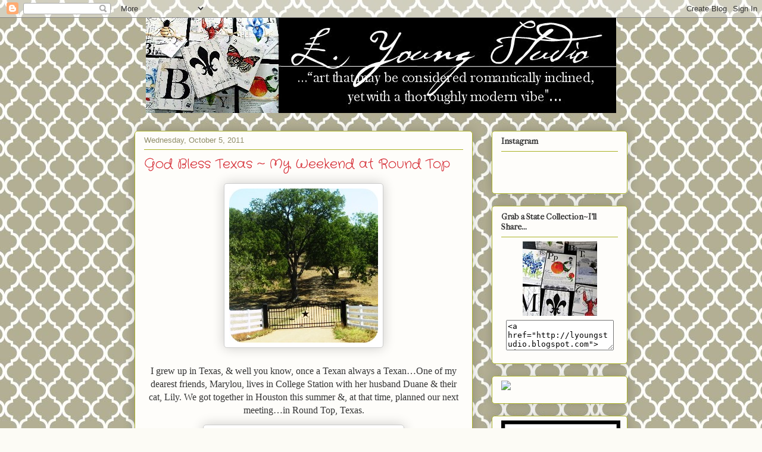

--- FILE ---
content_type: text/html; charset=UTF-8
request_url: https://lyoungstudio.blogspot.com/2011/10/god-bless-texas-my-weekend-in-round-top.html?showComment=1317854323113
body_size: 26347
content:
<!DOCTYPE html>
<html class='v2' dir='ltr' lang='en-US'>
<head>
<link href='https://www.blogger.com/static/v1/widgets/4128112664-css_bundle_v2.css' rel='stylesheet' type='text/css'/>
<meta content='width=1100' name='viewport'/>
<meta content='text/html; charset=UTF-8' http-equiv='Content-Type'/>
<meta content='blogger' name='generator'/>
<link href='https://lyoungstudio.blogspot.com/favicon.ico' rel='icon' type='image/x-icon'/>
<link href='http://lyoungstudio.blogspot.com/2011/10/god-bless-texas-my-weekend-in-round-top.html' rel='canonical'/>
<link rel="alternate" type="application/atom+xml" title="L. Young Studio - Atom" href="https://lyoungstudio.blogspot.com/feeds/posts/default" />
<link rel="alternate" type="application/rss+xml" title="L. Young Studio - RSS" href="https://lyoungstudio.blogspot.com/feeds/posts/default?alt=rss" />
<link rel="service.post" type="application/atom+xml" title="L. Young Studio - Atom" href="https://www.blogger.com/feeds/324897914169218858/posts/default" />

<link rel="alternate" type="application/atom+xml" title="L. Young Studio - Atom" href="https://lyoungstudio.blogspot.com/feeds/8099336042989750463/comments/default" />
<!--Can't find substitution for tag [blog.ieCssRetrofitLinks]-->
<link href='https://blogger.googleusercontent.com/img/b/R29vZ2xl/AVvXsEhbNUWiLN18DrrbErDrjU2w5ShyphenhyphenFJ70XT398Fb50nVvIV_CSEE4IAhuoaTskYVc688dGJ45vZIvAFpKOO2Z49aRFXLe6_RZT2zfCu4K5Zuo07bVN36PuhLxayeUIXyvm0rldi5FGIlhCC5k/s1600/21.jpg' rel='image_src'/>
<meta content='http://lyoungstudio.blogspot.com/2011/10/god-bless-texas-my-weekend-in-round-top.html' property='og:url'/>
<meta content='God Bless Texas ~ My Weekend at Round Top' property='og:title'/>
<meta content='       I grew up in Texas, &amp; well you know, once a Texan always a Texan…One of my dearest friends, Marylou, lives in College Station with he...' property='og:description'/>
<meta content='https://blogger.googleusercontent.com/img/b/R29vZ2xl/AVvXsEhbNUWiLN18DrrbErDrjU2w5ShyphenhyphenFJ70XT398Fb50nVvIV_CSEE4IAhuoaTskYVc688dGJ45vZIvAFpKOO2Z49aRFXLe6_RZT2zfCu4K5Zuo07bVN36PuhLxayeUIXyvm0rldi5FGIlhCC5k/w1200-h630-p-k-no-nu/21.jpg' property='og:image'/>
<title>L. Young Studio: God Bless Texas ~ My Weekend at Round Top</title>
<style type='text/css'>@font-face{font-family:'Crafty Girls';font-style:normal;font-weight:400;font-display:swap;src:url(//fonts.gstatic.com/s/craftygirls/v16/va9B4kXI39VaDdlPJo8N_NveRhf6Xl7Glw.woff2)format('woff2');unicode-range:U+0000-00FF,U+0131,U+0152-0153,U+02BB-02BC,U+02C6,U+02DA,U+02DC,U+0304,U+0308,U+0329,U+2000-206F,U+20AC,U+2122,U+2191,U+2193,U+2212,U+2215,U+FEFF,U+FFFD;}@font-face{font-family:'Homemade Apple';font-style:normal;font-weight:400;font-display:swap;src:url(//fonts.gstatic.com/s/homemadeapple/v24/Qw3EZQFXECDrI2q789EKQZJob0x6XHgOiJM6.woff2)format('woff2');unicode-range:U+0000-00FF,U+0131,U+0152-0153,U+02BB-02BC,U+02C6,U+02DA,U+02DC,U+0304,U+0308,U+0329,U+2000-206F,U+20AC,U+2122,U+2191,U+2193,U+2212,U+2215,U+FEFF,U+FFFD;}@font-face{font-family:'IM Fell French Canon';font-style:normal;font-weight:400;font-display:swap;src:url(//fonts.gstatic.com/s/imfellfrenchcanon/v21/-F6ufiNtDWYfYc-tDiyiw08rrghJszkK6foSNNxKzZPy.woff2)format('woff2');unicode-range:U+0000-00FF,U+0131,U+0152-0153,U+02BB-02BC,U+02C6,U+02DA,U+02DC,U+0304,U+0308,U+0329,U+2000-206F,U+20AC,U+2122,U+2191,U+2193,U+2212,U+2215,U+FEFF,U+FFFD;}@font-face{font-family:'OFL Sorts Mill Goudy TT';font-style:normal;font-weight:400;font-display:swap;src:url(//fonts.gstatic.com/s/oflsortsmillgoudytt/v24/-zk190Kk6OZq2W__Gh28iQi7zZ-9OZ4Alm9_BxoevL-3CSPM.woff2)format('woff2');unicode-range:U+0000-00FF,U+0131,U+0152-0153,U+02BB-02BC,U+02C6,U+02DA,U+02DC,U+0304,U+0308,U+0329,U+2000-206F,U+20AC,U+2122,U+2191,U+2193,U+2212,U+2215,U+FEFF,U+FFFD;}</style>
<style id='page-skin-1' type='text/css'><!--
/*
-----------------------------------------------
Blogger Template Style
Name:     Awesome Inc.
Designer: Tina Chen
URL:      tinachen.org
----------------------------------------------- */
/* Variable definitions
====================
<Variable name="keycolor" description="Main Color" type="color" default="#ffffff"/>
<Group description="Page" selector="body">
<Variable name="body.font" description="Font" type="font"
default="normal normal 13px Arial, Tahoma, Helvetica, FreeSans, sans-serif"/>
<Variable name="body.background.color" description="Background Color" type="color" default="#000000"/>
<Variable name="body.text.color" description="Text Color" type="color" default="#ffffff"/>
</Group>
<Group description="Links" selector=".main-inner">
<Variable name="link.color" description="Link Color" type="color" default="#888888"/>
<Variable name="link.visited.color" description="Visited Color" type="color" default="#444444"/>
<Variable name="link.hover.color" description="Hover Color" type="color" default="#cccccc"/>
</Group>
<Group description="Blog Title" selector=".header h1">
<Variable name="header.font" description="Title Font" type="font"
default="normal bold 40px Arial, Tahoma, Helvetica, FreeSans, sans-serif"/>
<Variable name="header.text.color" description="Title Color" type="color" default="#333333" />
<Variable name="header.background.color" description="Header Background" type="color" default="transparent" />
</Group>
<Group description="Blog Description" selector=".header .description">
<Variable name="description.font" description="Font" type="font"
default="normal normal 14px Arial, Tahoma, Helvetica, FreeSans, sans-serif"/>
<Variable name="description.text.color" description="Text Color" type="color"
default="#333333" />
</Group>
<Group description="Tabs Text" selector=".tabs-inner .widget li a">
<Variable name="tabs.font" description="Font" type="font"
default="normal bold 14px Arial, Tahoma, Helvetica, FreeSans, sans-serif"/>
<Variable name="tabs.text.color" description="Text Color" type="color" default="#333333"/>
<Variable name="tabs.selected.text.color" description="Selected Color" type="color" default="#333333"/>
</Group>
<Group description="Tabs Background" selector=".tabs-outer .PageList">
<Variable name="tabs.background.color" description="Background Color" type="color" default="#141414"/>
<Variable name="tabs.selected.background.color" description="Selected Color" type="color" default="#444444"/>
<Variable name="tabs.border.color" description="Border Color" type="color" default="#aab123"/>
</Group>
<Group description="Date Header" selector=".main-inner .widget h2.date-header, .main-inner .widget h2.date-header span">
<Variable name="date.font" description="Font" type="font"
default="normal normal 14px Arial, Tahoma, Helvetica, FreeSans, sans-serif"/>
<Variable name="date.text.color" description="Text Color" type="color" default="#666666"/>
<Variable name="date.border.color" description="Border Color" type="color" default="#aab123"/>
</Group>
<Group description="Post Title" selector="h3.post-title, h4, h3.post-title a">
<Variable name="post.title.font" description="Font" type="font"
default="normal bold 22px Arial, Tahoma, Helvetica, FreeSans, sans-serif"/>
<Variable name="post.title.text.color" description="Text Color" type="color" default="#333333"/>
</Group>
<Group description="Post Background" selector=".post">
<Variable name="post.background.color" description="Background Color" type="color" default="#fefdfa" />
<Variable name="post.border.color" description="Border Color" type="color" default="#aab123" />
<Variable name="post.border.bevel.color" description="Bevel Color" type="color" default="#aab123"/>
</Group>
<Group description="Gadget Title" selector="h2">
<Variable name="widget.title.font" description="Font" type="font"
default="normal bold 14px Arial, Tahoma, Helvetica, FreeSans, sans-serif"/>
<Variable name="widget.title.text.color" description="Text Color" type="color" default="#333333"/>
</Group>
<Group description="Gadget Text" selector=".sidebar .widget">
<Variable name="widget.font" description="Font" type="font"
default="normal normal 14px Arial, Tahoma, Helvetica, FreeSans, sans-serif"/>
<Variable name="widget.text.color" description="Text Color" type="color" default="#333333"/>
<Variable name="widget.alternate.text.color" description="Alternate Color" type="color" default="#666666"/>
</Group>
<Group description="Gadget Links" selector=".sidebar .widget">
<Variable name="widget.link.color" description="Link Color" type="color" default="#d52a33"/>
<Variable name="widget.link.visited.color" description="Visited Color" type="color" default="#7d181e"/>
<Variable name="widget.link.hover.color" description="Hover Color" type="color" default="#d52a33"/>
</Group>
<Group description="Gadget Background" selector=".sidebar .widget">
<Variable name="widget.background.color" description="Background Color" type="color" default="#141414"/>
<Variable name="widget.border.color" description="Border Color" type="color" default="#222222"/>
<Variable name="widget.border.bevel.color" description="Bevel Color" type="color" default="#000000"/>
</Group>
<Group description="Sidebar Background" selector=".column-left-inner .column-right-inner">
<Variable name="widget.outer.background.color" description="Background Color" type="color" default="transparent" />
</Group>
<Group description="Images" selector=".main-inner">
<Variable name="image.background.color" description="Background Color" type="color" default="transparent"/>
<Variable name="image.border.color" description="Border Color" type="color" default="transparent"/>
</Group>
<Group description="Feed" selector=".blog-feeds">
<Variable name="feed.text.color" description="Text Color" type="color" default="#333333"/>
</Group>
<Group description="Feed Links" selector=".blog-feeds">
<Variable name="feed.link.color" description="Link Color" type="color" default="#d52a33"/>
<Variable name="feed.link.visited.color" description="Visited Color" type="color" default="#7d181e"/>
<Variable name="feed.link.hover.color" description="Hover Color" type="color" default="#d52a33"/>
</Group>
<Group description="Pager" selector=".blog-pager">
<Variable name="pager.background.color" description="Background Color" type="color" default="#fefdfa" />
</Group>
<Group description="Footer" selector=".footer-outer">
<Variable name="footer.background.color" description="Background Color" type="color" default="#fefdfa" />
<Variable name="footer.text.color" description="Text Color" type="color" default="#333333" />
</Group>
<Variable name="title.shadow.spread" description="Title Shadow" type="length" default="-1px"/>
<Variable name="body.background" description="Body Background" type="background"
color="#fcfbf5"
default="$(color) none repeat scroll top left"/>
<Variable name="body.background.gradient.cap" description="Body Gradient Cap" type="url"
default="none"/>
<Variable name="body.background.size" description="Body Background Size" type="string" default="auto"/>
<Variable name="tabs.background.gradient" description="Tabs Background Gradient" type="url"
default="none"/>
<Variable name="header.background.gradient" description="Header Background Gradient" type="url" default="none" />
<Variable name="header.padding.top" description="Header Top Padding" type="length" default="22px" />
<Variable name="header.margin.top" description="Header Top Margin" type="length" default="0" />
<Variable name="header.margin.bottom" description="Header Bottom Margin" type="length" default="0" />
<Variable name="widget.padding.top" description="Widget Padding Top" type="length" default="8px" />
<Variable name="widget.padding.side" description="Widget Padding Side" type="length" default="15px" />
<Variable name="widget.outer.margin.top" description="Widget Top Margin" type="length" default="0" />
<Variable name="widget.outer.background.gradient" description="Gradient" type="url" default="none" />
<Variable name="widget.border.radius" description="Gadget Border Radius" type="length" default="0" />
<Variable name="outer.shadow.spread" description="Outer Shadow Size" type="length" default="0" />
<Variable name="date.header.border.radius.top" description="Date Header Border Radius Top" type="length" default="0" />
<Variable name="date.header.position" description="Date Header Position" type="length" default="15px" />
<Variable name="date.space" description="Date Space" type="length" default="30px" />
<Variable name="date.position" description="Date Float" type="string" default="static" />
<Variable name="date.padding.bottom" description="Date Padding Bottom" type="length" default="0" />
<Variable name="date.border.size" description="Date Border Size" type="length" default="0" />
<Variable name="date.background" description="Date Background" type="background" color="transparent"
default="$(color) none no-repeat scroll top left" />
<Variable name="date.first.border.radius.top" description="Date First top radius" type="length" default="5px" />
<Variable name="date.last.space.bottom" description="Date Last Space Bottom" type="length"
default="20px" />
<Variable name="date.last.border.radius.bottom" description="Date Last bottom radius" type="length" default="5px" />
<Variable name="post.first.padding.top" description="First Post Padding Top" type="length" default="0" />
<Variable name="image.shadow.spread" description="Image Shadow Size" type="length" default="0"/>
<Variable name="image.border.radius" description="Image Border Radius" type="length" default="0"/>
<Variable name="separator.outdent" description="Separator Outdent" type="length" default="15px" />
<Variable name="title.separator.border.size" description="Widget Title Border Size" type="length" default="1px" />
<Variable name="list.separator.border.size" description="List Separator Border Size" type="length" default="1px" />
<Variable name="shadow.spread" description="Shadow Size" type="length" default="0"/>
<Variable name="startSide" description="Side where text starts in blog language" type="automatic" default="left"/>
<Variable name="endSide" description="Side where text ends in blog language" type="automatic" default="right"/>
<Variable name="date.side" description="Side where date header is placed" type="string" default="right"/>
<Variable name="pager.border.radius.top" description="Pager Border Top Radius" type="length" default="5px" />
<Variable name="pager.space.top" description="Pager Top Space" type="length" default="1em" />
<Variable name="footer.background.gradient" description="Background Gradient" type="url" default="none" />
<Variable name="mobile.background.size" description="Mobile Background Size" type="string"
default="auto"/>
<Variable name="mobile.background.overlay" description="Mobile Background Overlay" type="string"
default="transparent none repeat scroll top left"/>
<Variable name="mobile.button.color" description="Mobile Button Color" type="color" default="#ffffff" />
*/
/* Content
----------------------------------------------- */
body, .body-fauxcolumn-outer {
font: normal normal 16px 'Times New Roman', Times, FreeSerif, serif;
color: #333333;
background: #fcfbf5 url(https://blogger.googleusercontent.com/img/b/R29vZ2xl/AVvXsEhgKkIWpltkrGbXb-Gig423YZw-9obya48pXIamTDMUgQSMhItZRsS6QkrNPYUYbpkQMSVTMSwwyLYz6DQjLq7PC4Iaof3CZGJL2aa4dIfKzZ1g6-RumhmMOZu2mev6g1aN7eLH72KbvCCx/s0/tn_quatrefoil+khaki+b.jpg) repeat scroll top left;
}
html body .content-outer {
min-width: 0;
max-width: 100%;
width: 100%;
}
a:link {
text-decoration: none;
color: #d52a33;
}
a:visited {
text-decoration: none;
color: #7d181e;
}
a:hover {
text-decoration: underline;
color: #d52a33;
}
.body-fauxcolumn-outer .cap-top {
position: absolute;
z-index: 1;
height: 276px;
width: 100%;
background: transparent none repeat-x scroll top left;
_background-image: none;
}
/* Columns
----------------------------------------------- */
.content-inner {
padding: 0;
}
.header-inner .section {
margin: 0 16px;
}
.tabs-inner .section {
margin: 0 16px;
}
.main-inner {
padding-top: 30px;
}
.main-inner .column-center-inner,
.main-inner .column-left-inner,
.main-inner .column-right-inner {
padding: 0 5px;
}
*+html body .main-inner .column-center-inner {
margin-top: -30px;
}
#layout .main-inner .column-center-inner {
margin-top: 0;
}
/* Header
----------------------------------------------- */
.header-outer {
margin: 0 0 0 0;
background: transparent none repeat scroll 0 0;
}
.Header h1 {
font: normal normal 48px Crafty Girls;
color: #333333;
text-shadow: 0 0 -1px #000000;
}
.Header h1 a {
color: #333333;
}
.Header .description {
font: normal normal 20px Homemade Apple;
color: #908d6a;
}
.header-inner .Header .titlewrapper,
.header-inner .Header .descriptionwrapper {
padding-left: 0;
padding-right: 0;
margin-bottom: 0;
}
.header-inner .Header .titlewrapper {
padding-top: 22px;
}
/* Tabs
----------------------------------------------- */
.tabs-outer {
overflow: hidden;
position: relative;
background: #b3ca88 url(//www.blogblog.com/1kt/awesomeinc/tabs_gradient_light.png) repeat scroll 0 0;
}
#layout .tabs-outer {
overflow: visible;
}
.tabs-cap-top, .tabs-cap-bottom {
position: absolute;
width: 100%;
border-top: 1px solid #908d6a;
}
.tabs-cap-bottom {
bottom: 0;
}
.tabs-inner .widget li a {
display: inline-block;
margin: 0;
padding: .6em 1.5em;
font: normal normal 13px Arial, Tahoma, Helvetica, FreeSans, sans-serif;
color: #333333;
border-top: 1px solid #908d6a;
border-bottom: 1px solid #908d6a;
border-left: 1px solid #908d6a;
height: 16px;
line-height: 16px;
}
.tabs-inner .widget li:last-child a {
border-right: 1px solid #908d6a;
}
.tabs-inner .widget li.selected a, .tabs-inner .widget li a:hover {
background: #63704b url(//www.blogblog.com/1kt/awesomeinc/tabs_gradient_light.png) repeat-x scroll 0 -100px;
color: #ffffff;
}
/* Headings
----------------------------------------------- */
h2 {
font: normal bold 14px IM Fell French Canon;
color: #333333;
}
/* Widgets
----------------------------------------------- */
.main-inner .section {
margin: 0 27px;
padding: 0;
}
.main-inner .column-left-outer,
.main-inner .column-right-outer {
margin-top: 0;
}
#layout .main-inner .column-left-outer,
#layout .main-inner .column-right-outer {
margin-top: 0;
}
.main-inner .column-left-inner,
.main-inner .column-right-inner {
background: transparent none repeat 0 0;
-moz-box-shadow: 0 0 0 rgba(0, 0, 0, .2);
-webkit-box-shadow: 0 0 0 rgba(0, 0, 0, .2);
-goog-ms-box-shadow: 0 0 0 rgba(0, 0, 0, .2);
box-shadow: 0 0 0 rgba(0, 0, 0, .2);
-moz-border-radius: 5px;
-webkit-border-radius: 5px;
-goog-ms-border-radius: 5px;
border-radius: 5px;
}
#layout .main-inner .column-left-inner,
#layout .main-inner .column-right-inner {
margin-top: 0;
}
.sidebar .widget {
font: normal normal 14px OFL Sorts Mill Goudy TT;
color: #333333;
}
.sidebar .widget a:link {
color: #d52a33;
}
.sidebar .widget a:visited {
color: #7d181e;
}
.sidebar .widget a:hover {
color: #d52a33;
}
.sidebar .widget h2 {
text-shadow: 0 0 -1px #000000;
}
.main-inner .widget {
background-color: #fefdfa;
border: 1px solid #aab123;
padding: 0 15px 15px;
margin: 20px -16px;
-moz-box-shadow: 0 0 20px rgba(0, 0, 0, .2);
-webkit-box-shadow: 0 0 20px rgba(0, 0, 0, .2);
-goog-ms-box-shadow: 0 0 20px rgba(0, 0, 0, .2);
box-shadow: 0 0 20px rgba(0, 0, 0, .2);
-moz-border-radius: 5px;
-webkit-border-radius: 5px;
-goog-ms-border-radius: 5px;
border-radius: 5px;
}
.main-inner .widget h2 {
margin: 0 -0;
padding: .6em 0 .5em;
border-bottom: 1px solid transparent;
}
.footer-inner .widget h2 {
padding: 0 0 .4em;
border-bottom: 1px solid transparent;
}
.main-inner .widget h2 + div, .footer-inner .widget h2 + div {
border-top: 1px solid #aab123;
padding-top: 8px;
}
.main-inner .widget .widget-content {
margin: 0 -0;
padding: 7px 0 0;
}
.main-inner .widget ul, .main-inner .widget #ArchiveList ul.flat {
margin: -8px -15px 0;
padding: 0;
list-style: none;
}
.main-inner .widget #ArchiveList {
margin: -8px 0 0;
}
.main-inner .widget ul li, .main-inner .widget #ArchiveList ul.flat li {
padding: .5em 15px;
text-indent: 0;
color: #666666;
border-top: 0 solid #aab123;
border-bottom: 1px solid transparent;
}
.main-inner .widget #ArchiveList ul li {
padding-top: .25em;
padding-bottom: .25em;
}
.main-inner .widget ul li:first-child, .main-inner .widget #ArchiveList ul.flat li:first-child {
border-top: none;
}
.main-inner .widget ul li:last-child, .main-inner .widget #ArchiveList ul.flat li:last-child {
border-bottom: none;
}
.post-body {
position: relative;
}
.main-inner .widget .post-body ul {
padding: 0 2.5em;
margin: .5em 0;
list-style: disc;
}
.main-inner .widget .post-body ul li {
padding: 0.25em 0;
margin-bottom: .25em;
color: #333333;
border: none;
}
.footer-inner .widget ul {
padding: 0;
list-style: none;
}
.widget .zippy {
color: #666666;
}
/* Posts
----------------------------------------------- */
body .main-inner .Blog {
padding: 0;
margin-bottom: 1em;
background-color: transparent;
border: none;
-moz-box-shadow: 0 0 0 rgba(0, 0, 0, 0);
-webkit-box-shadow: 0 0 0 rgba(0, 0, 0, 0);
-goog-ms-box-shadow: 0 0 0 rgba(0, 0, 0, 0);
box-shadow: 0 0 0 rgba(0, 0, 0, 0);
}
.main-inner .section:last-child .Blog:last-child {
padding: 0;
margin-bottom: 1em;
}
.main-inner .widget h2.date-header {
margin: 0 -15px 1px;
padding: 0 0 0 0;
font: normal normal 13px Arial, Tahoma, Helvetica, FreeSans, sans-serif;
color: #908d6a;
background: transparent none no-repeat scroll top left;
border-top: 0 solid #aab123;
border-bottom: 1px solid transparent;
-moz-border-radius-topleft: 0;
-moz-border-radius-topright: 0;
-webkit-border-top-left-radius: 0;
-webkit-border-top-right-radius: 0;
border-top-left-radius: 0;
border-top-right-radius: 0;
position: static;
bottom: 100%;
right: 15px;
text-shadow: 0 0 -1px #000000;
}
.main-inner .widget h2.date-header span {
font: normal normal 13px Arial, Tahoma, Helvetica, FreeSans, sans-serif;
display: block;
padding: .5em 15px;
border-left: 0 solid #aab123;
border-right: 0 solid #aab123;
}
.date-outer {
position: relative;
margin: 30px 0 20px;
padding: 0 15px;
background-color: #fefdfa;
border: 1px solid #aab123;
-moz-box-shadow: 0 0 20px rgba(0, 0, 0, .2);
-webkit-box-shadow: 0 0 20px rgba(0, 0, 0, .2);
-goog-ms-box-shadow: 0 0 20px rgba(0, 0, 0, .2);
box-shadow: 0 0 20px rgba(0, 0, 0, .2);
-moz-border-radius: 5px;
-webkit-border-radius: 5px;
-goog-ms-border-radius: 5px;
border-radius: 5px;
}
.date-outer:first-child {
margin-top: 0;
}
.date-outer:last-child {
margin-bottom: 20px;
-moz-border-radius-bottomleft: 5px;
-moz-border-radius-bottomright: 5px;
-webkit-border-bottom-left-radius: 5px;
-webkit-border-bottom-right-radius: 5px;
-goog-ms-border-bottom-left-radius: 5px;
-goog-ms-border-bottom-right-radius: 5px;
border-bottom-left-radius: 5px;
border-bottom-right-radius: 5px;
}
.date-posts {
margin: 0 -0;
padding: 0 0;
clear: both;
}
.post-outer, .inline-ad {
border-top: 1px solid #aab123;
margin: 0 -0;
padding: 15px 0;
}
.post-outer {
padding-bottom: 10px;
}
.post-outer:first-child {
padding-top: 0;
border-top: none;
}
.post-outer:last-child, .inline-ad:last-child {
border-bottom: none;
}
.post-body {
position: relative;
}
.post-body img {
padding: 8px;
background: #ffffff;
border: 1px solid #cccccc;
-moz-box-shadow: 0 0 20px rgba(0, 0, 0, .2);
-webkit-box-shadow: 0 0 20px rgba(0, 0, 0, .2);
box-shadow: 0 0 20px rgba(0, 0, 0, .2);
-moz-border-radius: 5px;
-webkit-border-radius: 5px;
border-radius: 5px;
}
h3.post-title, h4 {
font: normal normal 22px Crafty Girls;
color: #d52a33;
}
h3.post-title a {
font: normal normal 22px Crafty Girls;
color: #d52a33;
}
h3.post-title a:hover {
color: #d52a33;
text-decoration: underline;
}
.post-header {
margin: 0 0 1em;
}
.post-body {
line-height: 1.4;
}
.post-outer h2 {
color: #333333;
}
.post-footer {
margin: 1.5em 0 0;
}
#blog-pager {
padding: 15px;
font-size: 120%;
background-color: #fefdfa;
border: 1px solid #aab123;
-moz-box-shadow: 0 0 20px rgba(0, 0, 0, .2);
-webkit-box-shadow: 0 0 20px rgba(0, 0, 0, .2);
-goog-ms-box-shadow: 0 0 20px rgba(0, 0, 0, .2);
box-shadow: 0 0 20px rgba(0, 0, 0, .2);
-moz-border-radius: 5px;
-webkit-border-radius: 5px;
-goog-ms-border-radius: 5px;
border-radius: 5px;
-moz-border-radius-topleft: 5px;
-moz-border-radius-topright: 5px;
-webkit-border-top-left-radius: 5px;
-webkit-border-top-right-radius: 5px;
-goog-ms-border-top-left-radius: 5px;
-goog-ms-border-top-right-radius: 5px;
border-top-left-radius: 5px;
border-top-right-radius-topright: 5px;
margin-top: 1em;
}
.blog-feeds, .post-feeds {
margin: 1em 0;
text-align: center;
color: #333333;
}
.blog-feeds a, .post-feeds a {
color: #d52a33;
}
.blog-feeds a:visited, .post-feeds a:visited {
color: #7d181e;
}
.blog-feeds a:hover, .post-feeds a:hover {
color: #d52a33;
}
.post-outer .comments {
margin-top: 2em;
}
/* Comments
----------------------------------------------- */
.comments .comments-content .icon.blog-author {
background-repeat: no-repeat;
background-image: url([data-uri]);
}
.comments .comments-content .loadmore a {
border-top: 1px solid #908d6a;
border-bottom: 1px solid #908d6a;
}
.comments .continue {
border-top: 2px solid #908d6a;
}
/* Footer
----------------------------------------------- */
.footer-outer {
margin: -20px 0 -1px;
padding: 20px 0 0;
color: #333333;
overflow: hidden;
}
.footer-fauxborder-left {
border-top: 1px solid #aab123;
background: #fefdfa none repeat scroll 0 0;
-moz-box-shadow: 0 0 20px rgba(0, 0, 0, .2);
-webkit-box-shadow: 0 0 20px rgba(0, 0, 0, .2);
-goog-ms-box-shadow: 0 0 20px rgba(0, 0, 0, .2);
box-shadow: 0 0 20px rgba(0, 0, 0, .2);
margin: 0 -20px;
}
/* Mobile
----------------------------------------------- */
body.mobile {
background-size: auto;
}
.mobile .body-fauxcolumn-outer {
background: transparent none repeat scroll top left;
}
*+html body.mobile .main-inner .column-center-inner {
margin-top: 0;
}
.mobile .main-inner .widget {
padding: 0 0 15px;
}
.mobile .main-inner .widget h2 + div,
.mobile .footer-inner .widget h2 + div {
border-top: none;
padding-top: 0;
}
.mobile .footer-inner .widget h2 {
padding: 0.5em 0;
border-bottom: none;
}
.mobile .main-inner .widget .widget-content {
margin: 0;
padding: 7px 0 0;
}
.mobile .main-inner .widget ul,
.mobile .main-inner .widget #ArchiveList ul.flat {
margin: 0 -15px 0;
}
.mobile .main-inner .widget h2.date-header {
right: 0;
}
.mobile .date-header span {
padding: 0.4em 0;
}
.mobile .date-outer:first-child {
margin-bottom: 0;
border: 1px solid #aab123;
-moz-border-radius-topleft: 5px;
-moz-border-radius-topright: 5px;
-webkit-border-top-left-radius: 5px;
-webkit-border-top-right-radius: 5px;
-goog-ms-border-top-left-radius: 5px;
-goog-ms-border-top-right-radius: 5px;
border-top-left-radius: 5px;
border-top-right-radius: 5px;
}
.mobile .date-outer {
border-color: #aab123;
border-width: 0 1px 1px;
}
.mobile .date-outer:last-child {
margin-bottom: 0;
}
.mobile .main-inner {
padding: 0;
}
.mobile .header-inner .section {
margin: 0;
}
.mobile .blog-posts {
padding: 0 10px;
}
.mobile .post-outer, .mobile .inline-ad {
padding: 5px 0;
}
.mobile .tabs-inner .section {
margin: 0 10px;
}
.mobile .main-inner .widget h2 {
margin: 0;
padding: 0;
}
.mobile .main-inner .widget h2.date-header span {
padding: 0;
}
.mobile .main-inner .widget .widget-content {
margin: 0;
padding: 7px 0 0;
}
.mobile #blog-pager {
border: 1px solid transparent;
background: #fefdfa none repeat scroll 0 0;
}
.mobile .main-inner .column-left-inner,
.mobile .main-inner .column-right-inner {
background: transparent none repeat 0 0;
-moz-box-shadow: none;
-webkit-box-shadow: none;
-goog-ms-box-shadow: none;
box-shadow: none;
}
.mobile .date-posts {
margin: 0;
padding: 0;
}
.mobile .footer-fauxborder-left {
margin: 0;
border-top: inherit;
}
.mobile .main-inner .section:last-child .Blog:last-child {
margin-bottom: 0;
}
.mobile-index-contents {
color: #333333;
}
.mobile .mobile-link-button {
background: #d52a33 url(//www.blogblog.com/1kt/awesomeinc/tabs_gradient_light.png) repeat scroll 0 0;
}
.mobile-link-button a:link, .mobile-link-button a:visited {
color: #ffffff;
}
.mobile .tabs-inner .PageList .widget-content {
background: transparent;
border-top: 1px solid;
border-color: #908d6a;
color: #333333;
}
.mobile .tabs-inner .PageList .widget-content .pagelist-arrow {
border-left: 1px solid #908d6a;
}
#Header1 {width:790px;margin:0 auto}#Header1 {width:790px;margin:0 auto}#Header1 {width:790px;margin:0 auto}#Header1 {width:790px;margin:0 auto}#Header1 {width:790px;margin:0 auto}
#Header1 {width:790px;margin:0 auto}
--></style>
<style id='template-skin-1' type='text/css'><!--
body {
min-width: 860px;
}
.content-outer, .content-fauxcolumn-outer, .region-inner {
min-width: 860px;
max-width: 860px;
_width: 860px;
}
.main-inner .columns {
padding-left: 0px;
padding-right: 260px;
}
.main-inner .fauxcolumn-center-outer {
left: 0px;
right: 260px;
/* IE6 does not respect left and right together */
_width: expression(this.parentNode.offsetWidth -
parseInt("0px") -
parseInt("260px") + 'px');
}
.main-inner .fauxcolumn-left-outer {
width: 0px;
}
.main-inner .fauxcolumn-right-outer {
width: 260px;
}
.main-inner .column-left-outer {
width: 0px;
right: 100%;
margin-left: -0px;
}
.main-inner .column-right-outer {
width: 260px;
margin-right: -260px;
}
#layout {
min-width: 0;
}
#layout .content-outer {
min-width: 0;
width: 800px;
}
#layout .region-inner {
min-width: 0;
width: auto;
}
body#layout div.add_widget {
padding: 8px;
}
body#layout div.add_widget a {
margin-left: 32px;
}
--></style>
<style>
    body {background-image:url(\/\/3.bp.blogspot.com\/-3QfvZkEAI_k\/Tkv8JBxlwGI\/AAAAAAAAAX0\/LI-rQvEcQgI\/s0\/tn_quatrefoil%2Bkhaki%2Bb.jpg);}
    
@media (max-width: 200px) { body {background-image:url(\/\/3.bp.blogspot.com\/-3QfvZkEAI_k\/Tkv8JBxlwGI\/AAAAAAAAAX0\/LI-rQvEcQgI\/w200\/tn_quatrefoil%2Bkhaki%2Bb.jpg);}}
@media (max-width: 400px) and (min-width: 201px) { body {background-image:url(\/\/3.bp.blogspot.com\/-3QfvZkEAI_k\/Tkv8JBxlwGI\/AAAAAAAAAX0\/LI-rQvEcQgI\/w400\/tn_quatrefoil%2Bkhaki%2Bb.jpg);}}
@media (max-width: 800px) and (min-width: 401px) { body {background-image:url(\/\/3.bp.blogspot.com\/-3QfvZkEAI_k\/Tkv8JBxlwGI\/AAAAAAAAAX0\/LI-rQvEcQgI\/w800\/tn_quatrefoil%2Bkhaki%2Bb.jpg);}}
@media (max-width: 1200px) and (min-width: 801px) { body {background-image:url(\/\/3.bp.blogspot.com\/-3QfvZkEAI_k\/Tkv8JBxlwGI\/AAAAAAAAAX0\/LI-rQvEcQgI\/w1200\/tn_quatrefoil%2Bkhaki%2Bb.jpg);}}
/* Last tag covers anything over one higher than the previous max-size cap. */
@media (min-width: 1201px) { body {background-image:url(\/\/3.bp.blogspot.com\/-3QfvZkEAI_k\/Tkv8JBxlwGI\/AAAAAAAAAX0\/LI-rQvEcQgI\/w1600\/tn_quatrefoil%2Bkhaki%2Bb.jpg);}}
  </style>
<link href='https://www.blogger.com/dyn-css/authorization.css?targetBlogID=324897914169218858&amp;zx=2807d333-adb0-49b0-a33b-e54a0a7de3da' media='none' onload='if(media!=&#39;all&#39;)media=&#39;all&#39;' rel='stylesheet'/><noscript><link href='https://www.blogger.com/dyn-css/authorization.css?targetBlogID=324897914169218858&amp;zx=2807d333-adb0-49b0-a33b-e54a0a7de3da' rel='stylesheet'/></noscript>
<meta name='google-adsense-platform-account' content='ca-host-pub-1556223355139109'/>
<meta name='google-adsense-platform-domain' content='blogspot.com'/>

</head>
<body class='loading'>
<div class='navbar section' id='navbar' name='Navbar'><div class='widget Navbar' data-version='1' id='Navbar1'><script type="text/javascript">
    function setAttributeOnload(object, attribute, val) {
      if(window.addEventListener) {
        window.addEventListener('load',
          function(){ object[attribute] = val; }, false);
      } else {
        window.attachEvent('onload', function(){ object[attribute] = val; });
      }
    }
  </script>
<div id="navbar-iframe-container"></div>
<script type="text/javascript" src="https://apis.google.com/js/platform.js"></script>
<script type="text/javascript">
      gapi.load("gapi.iframes:gapi.iframes.style.bubble", function() {
        if (gapi.iframes && gapi.iframes.getContext) {
          gapi.iframes.getContext().openChild({
              url: 'https://www.blogger.com/navbar/324897914169218858?po\x3d8099336042989750463\x26origin\x3dhttps://lyoungstudio.blogspot.com',
              where: document.getElementById("navbar-iframe-container"),
              id: "navbar-iframe"
          });
        }
      });
    </script><script type="text/javascript">
(function() {
var script = document.createElement('script');
script.type = 'text/javascript';
script.src = '//pagead2.googlesyndication.com/pagead/js/google_top_exp.js';
var head = document.getElementsByTagName('head')[0];
if (head) {
head.appendChild(script);
}})();
</script>
</div></div>
<div class='body-fauxcolumns'>
<div class='fauxcolumn-outer body-fauxcolumn-outer'>
<div class='cap-top'>
<div class='cap-left'></div>
<div class='cap-right'></div>
</div>
<div class='fauxborder-left'>
<div class='fauxborder-right'></div>
<div class='fauxcolumn-inner'>
</div>
</div>
<div class='cap-bottom'>
<div class='cap-left'></div>
<div class='cap-right'></div>
</div>
</div>
</div>
<div class='content'>
<div class='content-fauxcolumns'>
<div class='fauxcolumn-outer content-fauxcolumn-outer'>
<div class='cap-top'>
<div class='cap-left'></div>
<div class='cap-right'></div>
</div>
<div class='fauxborder-left'>
<div class='fauxborder-right'></div>
<div class='fauxcolumn-inner'>
</div>
</div>
<div class='cap-bottom'>
<div class='cap-left'></div>
<div class='cap-right'></div>
</div>
</div>
</div>
<div class='content-outer'>
<div class='content-cap-top cap-top'>
<div class='cap-left'></div>
<div class='cap-right'></div>
</div>
<div class='fauxborder-left content-fauxborder-left'>
<div class='fauxborder-right content-fauxborder-right'></div>
<div class='content-inner'>
<header>
<div class='header-outer'>
<div class='header-cap-top cap-top'>
<div class='cap-left'></div>
<div class='cap-right'></div>
</div>
<div class='fauxborder-left header-fauxborder-left'>
<div class='fauxborder-right header-fauxborder-right'></div>
<div class='region-inner header-inner'>
<div class='header section' id='header' name='Header'><div class='widget Header' data-version='1' id='Header1'>
<div id='header-inner'>
<a href='https://lyoungstudio.blogspot.com/' style='display: block'>
<img alt='L. Young Studio' height='160px; ' id='Header1_headerimg' src='https://blogger.googleusercontent.com/img/b/R29vZ2xl/AVvXsEg0xqrKvFY5uUo58CqxYQZCfD3VcEKsdUiLUGyMT8NX-x7KA1yl80Vmp6e8yw1A9JkWjqhYJ2kCBigV3ez_2D2G0upeC4T6CS_hrWuMf6mJdQscOE7YxlpIdTIhuZKcyXT5L_E_lZ7RUnQZ/' style='display: block' width='790px; '/>
</a>
</div>
</div></div>
</div>
</div>
<div class='header-cap-bottom cap-bottom'>
<div class='cap-left'></div>
<div class='cap-right'></div>
</div>
</div>
</header>
<div class='tabs-outer'>
<div class='tabs-cap-top cap-top'>
<div class='cap-left'></div>
<div class='cap-right'></div>
</div>
<div class='fauxborder-left tabs-fauxborder-left'>
<div class='fauxborder-right tabs-fauxborder-right'></div>
<div class='region-inner tabs-inner'>
<div class='tabs no-items section' id='crosscol' name='Cross-Column'></div>
<div class='tabs no-items section' id='crosscol-overflow' name='Cross-Column 2'></div>
</div>
</div>
<div class='tabs-cap-bottom cap-bottom'>
<div class='cap-left'></div>
<div class='cap-right'></div>
</div>
</div>
<div class='main-outer'>
<div class='main-cap-top cap-top'>
<div class='cap-left'></div>
<div class='cap-right'></div>
</div>
<div class='fauxborder-left main-fauxborder-left'>
<div class='fauxborder-right main-fauxborder-right'></div>
<div class='region-inner main-inner'>
<div class='columns fauxcolumns'>
<div class='fauxcolumn-outer fauxcolumn-center-outer'>
<div class='cap-top'>
<div class='cap-left'></div>
<div class='cap-right'></div>
</div>
<div class='fauxborder-left'>
<div class='fauxborder-right'></div>
<div class='fauxcolumn-inner'>
</div>
</div>
<div class='cap-bottom'>
<div class='cap-left'></div>
<div class='cap-right'></div>
</div>
</div>
<div class='fauxcolumn-outer fauxcolumn-left-outer'>
<div class='cap-top'>
<div class='cap-left'></div>
<div class='cap-right'></div>
</div>
<div class='fauxborder-left'>
<div class='fauxborder-right'></div>
<div class='fauxcolumn-inner'>
</div>
</div>
<div class='cap-bottom'>
<div class='cap-left'></div>
<div class='cap-right'></div>
</div>
</div>
<div class='fauxcolumn-outer fauxcolumn-right-outer'>
<div class='cap-top'>
<div class='cap-left'></div>
<div class='cap-right'></div>
</div>
<div class='fauxborder-left'>
<div class='fauxborder-right'></div>
<div class='fauxcolumn-inner'>
</div>
</div>
<div class='cap-bottom'>
<div class='cap-left'></div>
<div class='cap-right'></div>
</div>
</div>
<!-- corrects IE6 width calculation -->
<div class='columns-inner'>
<div class='column-center-outer'>
<div class='column-center-inner'>
<div class='main section' id='main' name='Main'><div class='widget Blog' data-version='1' id='Blog1'>
<div class='blog-posts hfeed'>

          <div class="date-outer">
        
<h2 class='date-header'><span>Wednesday, October 5, 2011</span></h2>

          <div class="date-posts">
        
<div class='post-outer'>
<div class='post hentry uncustomized-post-template' itemprop='blogPost' itemscope='itemscope' itemtype='http://schema.org/BlogPosting'>
<meta content='https://blogger.googleusercontent.com/img/b/R29vZ2xl/AVvXsEhbNUWiLN18DrrbErDrjU2w5ShyphenhyphenFJ70XT398Fb50nVvIV_CSEE4IAhuoaTskYVc688dGJ45vZIvAFpKOO2Z49aRFXLe6_RZT2zfCu4K5Zuo07bVN36PuhLxayeUIXyvm0rldi5FGIlhCC5k/s1600/21.jpg' itemprop='image_url'/>
<meta content='324897914169218858' itemprop='blogId'/>
<meta content='8099336042989750463' itemprop='postId'/>
<a name='8099336042989750463'></a>
<h3 class='post-title entry-title' itemprop='name'>
God Bless Texas ~ My Weekend at Round Top
</h3>
<div class='post-header'>
<div class='post-header-line-1'></div>
</div>
<div class='post-body entry-content' id='post-body-8099336042989750463' itemprop='description articleBody'>
<div class="separator" style="clear: both; text-align: center;">
<a href="https://blogger.googleusercontent.com/img/b/R29vZ2xl/AVvXsEhbNUWiLN18DrrbErDrjU2w5ShyphenhyphenFJ70XT398Fb50nVvIV_CSEE4IAhuoaTskYVc688dGJ45vZIvAFpKOO2Z49aRFXLe6_RZT2zfCu4K5Zuo07bVN36PuhLxayeUIXyvm0rldi5FGIlhCC5k/s1600/21.jpg" imageanchor="1" style="margin-left: 1em; margin-right: 1em;"><img border="0" src="https://blogger.googleusercontent.com/img/b/R29vZ2xl/AVvXsEhbNUWiLN18DrrbErDrjU2w5ShyphenhyphenFJ70XT398Fb50nVvIV_CSEE4IAhuoaTskYVc688dGJ45vZIvAFpKOO2Z49aRFXLe6_RZT2zfCu4K5Zuo07bVN36PuhLxayeUIXyvm0rldi5FGIlhCC5k/s1600/21.jpg" /></a></div>
<div class="separator" style="clear: both; text-align: center;">
<br /></div>
<div style="text-align: center;">
</div>
<div class="MsoNormal" style="margin: 0in 0in 10pt; text-align: center;">
<span style="font-family: Calibri;">I grew up in Texas, &amp; well you know, once a Texan always
a Texan&#8230;One of my dearest friends, Marylou, lives in College Station with her
husband Duane &amp; their cat, Lily. We got together in Houston this summer
&amp;, at that time, planned our next meeting&#8230;in Round Top, Texas.<o:p></o:p></span></div>
<div class="separator" style="clear: both; text-align: center;">
<a href="https://blogger.googleusercontent.com/img/b/R29vZ2xl/AVvXsEim-vKdvrSq_EF07UnN508LZWFVqm4N1CNuvVGhM7EWEmr40xhB34IZ6FvvZSL9WTPjxKsWdEddjpOheLGPApKHghKfKMUFvfs19ySXF9PW56oKsnGA549klQMYT6mN-X3fY1iuf9CqcWok/s1600/d.jpg" imageanchor="1" style="margin-left: 1em; margin-right: 1em;"><img border="0" height="180" src="https://blogger.googleusercontent.com/img/b/R29vZ2xl/AVvXsEim-vKdvrSq_EF07UnN508LZWFVqm4N1CNuvVGhM7EWEmr40xhB34IZ6FvvZSL9WTPjxKsWdEddjpOheLGPApKHghKfKMUFvfs19ySXF9PW56oKsnGA549klQMYT6mN-X3fY1iuf9CqcWok/s320/d.jpg" width="320" /></a></div>
<div style="text-align: center;">
</div>
<div align="center" class="MsoNormal" style="margin: 0in 0in 10pt; text-align: center;">
<span style="font-family: Calibri;">~Check out the Chicken
Coop Duane is building~</span></div>
<div class="MsoNormal" style="margin: 0in 0in 10pt; text-align: center;">
<span style="font-family: Calibri;">When Wednesday arrived&#8230;I headed out<i style="mso-bidi-font-style: normal;">.</i></span></div>
<div class="MsoNormal" style="margin: 0in 0in 10pt; text-align: center;">
<span style="font-family: Calibri;"><i style="mso-bidi-font-style: normal;">&nbsp; (I don&#8217;t know what I would have done without the Navigation app on my
phone. )<o:p></o:p></i></span></div>
<div class="separator" style="clear: both; text-align: center;">
<a href="https://blogger.googleusercontent.com/img/b/R29vZ2xl/AVvXsEjPohyphenhyphenSTZLlvOl_oPEXuwfPX6RoohGKp5GB0EP5D9X7sTexaArk_6q3tc9wxWYXHWtfLJzN-OW-wMyG2ZvJQz9GlJ6O6CbwkcpQnn6FFC99dnI7I6UvtKxUV2D-Tq9AbE1mFGojU_vQzeDU/s1600/a.jpg" imageanchor="1" style="margin-left: 1em; margin-right: 1em;"><img border="0" height="180" src="https://blogger.googleusercontent.com/img/b/R29vZ2xl/AVvXsEjPohyphenhyphenSTZLlvOl_oPEXuwfPX6RoohGKp5GB0EP5D9X7sTexaArk_6q3tc9wxWYXHWtfLJzN-OW-wMyG2ZvJQz9GlJ6O6CbwkcpQnn6FFC99dnI7I6UvtKxUV2D-Tq9AbE1mFGojU_vQzeDU/s320/a.jpg" width="320" /></a></div>
<div style="text-align: center;">
</div>
<div align="center" class="MsoNormal" style="margin: 0in 0in 10pt; text-align: center;">
<span style="font-family: Calibri;">~Heading down a back road,
somewhere in Texas~</span></div>
<div class="MsoNormal" style="margin: 0in 0in 10pt; text-align: center;">
<span style="font-family: Calibri;">I arrived in College Station, thrilled to be reunited with my bestie...(whoever thought this Longhorn would say she was thrilled to be in Aggie Land, but I was!)</span></div>
<div class="MsoNormal" style="margin: 0in 0in 10pt; text-align: center;">
<span style="font-family: Calibri;">We headed out Thursday morning, after two cups of hot coffee and
a delicious&nbsp;scone... footloose and ready to play&#8230;.Marylou drove and I enjoyed
every minute of our trip&#8230;</span><br />
<br />
<span style="font-family: Calibri;">and, well, hello <a href="http://www.roundtop.com/antique1.htm">Round Top</a>!</span></div>
<div class="MsoNormal" style="margin: 0in 0in 10pt; text-align: center;">
<span style="font-family: Calibri;"><o:p><a href="https://blogger.googleusercontent.com/img/b/R29vZ2xl/AVvXsEhUPvEzcEZvIY493hohXpDYz0CwDTL51vFwGplM6EmJwATbe49JcVbEIeM-hfhPcSbO_MEOd6LMFkpvePxWmydaMeC1vwGMy5ya-hjdIpMAnj2BoeFSR_H8QC2-CCkK0Jjk9xi6r7x_zIp0/s1600/29.jpg" imageanchor="1" style="margin-left: 1em; margin-right: 1em;"><img border="0" height="240" src="https://blogger.googleusercontent.com/img/b/R29vZ2xl/AVvXsEhUPvEzcEZvIY493hohXpDYz0CwDTL51vFwGplM6EmJwATbe49JcVbEIeM-hfhPcSbO_MEOd6LMFkpvePxWmydaMeC1vwGMy5ya-hjdIpMAnj2BoeFSR_H8QC2-CCkK0Jjk9xi6r7x_zIp0/s320/29.jpg" width="320" /></a></o:p></span></div>
<div style="text-align: center;">
<span style="font-family: Calibri;">We shopped all day. It was crazy hot &amp; dusty&#8230;until&#8230;the
freak lightening &amp; thunderstorm&nbsp;in the&nbsp;afternoon &#8230;that we spent in the HGTV
booth!...</span></div>
<div style="text-align: left;">
<br /></div>
<div class="separator" style="clear: both; text-align: center;">
<a href="https://blogger.googleusercontent.com/img/b/R29vZ2xl/AVvXsEjc63aFxixu8qy0ebmYRrUtsppvPbP5Gw6Wpl7dzy6FoQOWilSCDbYsIXdKp6lWmcHLXrGdhvoxyfLPLwaMdSjjEcGn7LGnlqasssCeSC7VKZNd4_BHwx-2QysWgYknLvJGtCRsfIQapnHd/s1600/55.jpg" imageanchor="1" style="margin-left: 1em; margin-right: 1em;"><img border="0" height="180" src="https://blogger.googleusercontent.com/img/b/R29vZ2xl/AVvXsEjc63aFxixu8qy0ebmYRrUtsppvPbP5Gw6Wpl7dzy6FoQOWilSCDbYsIXdKp6lWmcHLXrGdhvoxyfLPLwaMdSjjEcGn7LGnlqasssCeSC7VKZNd4_BHwx-2QysWgYknLvJGtCRsfIQapnHd/s320/55.jpg" width="320" /></a></div>
<div style="text-align: center;">
</div>
<div style="text-align: center;">
<span style="font-family: Calibri;">(this is the view from the HGTV booth into the Junk Gypsies Booth)</span></div>
<div style="text-align: center;">
<br /></div>
<div style="text-align: center;">
<span style="font-family: Calibri;">&#8230;&amp; then, that dust&#8230;it turned into mud....</span></div>
<div style="text-align: center;">
<br /></div>
<div class="separator" style="clear: both; text-align: center;">
<a href="https://blogger.googleusercontent.com/img/b/R29vZ2xl/AVvXsEiKY-pcll_mZ3Zs7TidS4oa9DtOIUr5R2KXyjnDkKLR9rrjcxioYsijkozeJUdCc-JrIvaFkJKLoZZBFJch6mQWOHUPNqbaRlsB7rKeBT8sHt_nQkWezVXtZ2i_8eHRmoQD6Om3fJnmQ_cj/s1600/56.jpg" imageanchor="1" style="margin-left: 1em; margin-right: 1em;"><img border="0" height="180" src="https://blogger.googleusercontent.com/img/b/R29vZ2xl/AVvXsEiKY-pcll_mZ3Zs7TidS4oa9DtOIUr5R2KXyjnDkKLR9rrjcxioYsijkozeJUdCc-JrIvaFkJKLoZZBFJch6mQWOHUPNqbaRlsB7rKeBT8sHt_nQkWezVXtZ2i_8eHRmoQD6Om3fJnmQ_cj/s320/56.jpg" width="320" /></a></div>
<div class="separator" style="clear: both; text-align: center;">
<br /></div>
<div class="separator" style="clear: both; text-align: center;">
&amp;, happily, it got a little cooler....</div>
<div class="separator" style="clear: both; text-align: center;">
<br /></div>
<div class="separator" style="clear: both; text-align: center;">
<a href="https://blogger.googleusercontent.com/img/b/R29vZ2xl/AVvXsEgUrfa_wFREd8t5u3HFrYMgsoLUVNdETOFMiEPKejsvuLsvCTTZqoKGyhO4mNiPxeIE7q1vFHLTpJbEKHWmmM0mezvPi3Pkxk48mYvaYJ4qyx3K3M8GHOXZqUF-4yoxSBzbXkrbkIHAwq9z/s1600/58.jpg" imageanchor="1" style="margin-left: 1em; margin-right: 1em;"><img border="0" height="180" src="https://blogger.googleusercontent.com/img/b/R29vZ2xl/AVvXsEgUrfa_wFREd8t5u3HFrYMgsoLUVNdETOFMiEPKejsvuLsvCTTZqoKGyhO4mNiPxeIE7q1vFHLTpJbEKHWmmM0mezvPi3Pkxk48mYvaYJ4qyx3K3M8GHOXZqUF-4yoxSBzbXkrbkIHAwq9z/s320/58.jpg" width="320" /></a></div>
<div style="text-align: center;">
</div>
<div align="center" class="MsoNormal" style="margin: 0in 0in 10pt; text-align: center;">
<br /></div>
<div style="text-align: center;">
</div>
<div class="MsoNormal" style="margin: 0in 0in 10pt; text-align: center;">
<span style="font-family: Calibri;">Friday we headed back..made a quick stop at <a href="http://bluebell.com/">The Blue Bell Creamery</a> in Brenham&#8230;&amp; out to find more fun...they stopped by <a href="http://leftoversantiques.net/">Leftovers Antiques</a>&#8230;&amp; picked up more goodies to bring home!<o:p></o:p></span></div>
<div style="text-align: center;">
</div>
<div class="MsoNormal" style="margin: 0in 0in 10pt; text-align: center;">
<span style="font-family: Calibri;">The whole area around Round Top hosts a huge antique, junk,
craft, art&#8230;whatever you want&#8230;event each Fall &amp; Spring&#8230;I thought I&#8217;d just
let the pictures speak for themselves&#8230;<o:p></o:p></span></div>
<br />
<div class="separator" style="clear: both; text-align: center;">
<a href="https://blogger.googleusercontent.com/img/b/R29vZ2xl/AVvXsEj4UaxUxvG1vig1elxyBrK8I8uCpJTt6a2lyD9AIUM9roeN9x11iiDCq1r-EifXdcdO0zOhExzYj9qQ4ja-jzOhuzmwy8eT21F5tnQ-_Tru09Tl6H2p6XF2H6KwCYojmxFeLZ4hY_qeOsrS/s1600/1.jpg" imageanchor="1" style="margin-left: 1em; margin-right: 1em;"><img border="0" height="320" src="https://blogger.googleusercontent.com/img/b/R29vZ2xl/AVvXsEj4UaxUxvG1vig1elxyBrK8I8uCpJTt6a2lyD9AIUM9roeN9x11iiDCq1r-EifXdcdO0zOhExzYj9qQ4ja-jzOhuzmwy8eT21F5tnQ-_Tru09Tl6H2p6XF2H6KwCYojmxFeLZ4hY_qeOsrS/s320/1.jpg" width="236" /></a></div>
<div class="separator" style="clear: both; text-align: center;">
<br /></div>
<div class="separator" style="clear: both; text-align: center;">
<a href="https://blogger.googleusercontent.com/img/b/R29vZ2xl/AVvXsEiR6t9eaapf5jHqm-AZxRwsXHZf5RV4hMdLx9daqQ9oaz-xjuKiqlNzKLFwi8jjq2d-oNBdQnOiikYIoaMcFtBWBBhwXW4GVPfZ0NddjHvEcQNTsPogSbxGusWmYBH0-gS6VJ3EvlDfL1Me/s1600/2.jpg" imageanchor="1" style="margin-left: 1em; margin-right: 1em;"><img border="0" height="240" src="https://blogger.googleusercontent.com/img/b/R29vZ2xl/AVvXsEiR6t9eaapf5jHqm-AZxRwsXHZf5RV4hMdLx9daqQ9oaz-xjuKiqlNzKLFwi8jjq2d-oNBdQnOiikYIoaMcFtBWBBhwXW4GVPfZ0NddjHvEcQNTsPogSbxGusWmYBH0-gS6VJ3EvlDfL1Me/s320/2.jpg" width="320" /></a></div>
<div class="separator" style="clear: both; text-align: center;">
<br /></div>
<div class="separator" style="clear: both; text-align: center;">
<a href="https://blogger.googleusercontent.com/img/b/R29vZ2xl/AVvXsEiNQVIDd4ARPVLdblPvpm3dIRceu2-tyD_xOe-2VccwJz2mMK-pMWbdxYPgCv9cdM8Nu0XJ9cVr6gwRXmHaHiGgkePhoKEjzpoQfj7qQu62_z3G0urhBlZ3YR-oJPG9qABRyDb-fUfGyeW-/s1600/3.jpg" imageanchor="1" style="margin-left: 1em; margin-right: 1em;"><img border="0" height="240" src="https://blogger.googleusercontent.com/img/b/R29vZ2xl/AVvXsEiNQVIDd4ARPVLdblPvpm3dIRceu2-tyD_xOe-2VccwJz2mMK-pMWbdxYPgCv9cdM8Nu0XJ9cVr6gwRXmHaHiGgkePhoKEjzpoQfj7qQu62_z3G0urhBlZ3YR-oJPG9qABRyDb-fUfGyeW-/s320/3.jpg" width="320" /></a></div>
<div class="separator" style="clear: both; text-align: center;">
<br /></div>
<div class="separator" style="clear: both; text-align: center;">
<a href="https://blogger.googleusercontent.com/img/b/R29vZ2xl/AVvXsEgK3DqBpYdslRjC_lWQY8D88DxvvHOKdxxaCn8O3E5WWTXM-8rHFdCQ9Ww-IgEaZkcpZmB08-hn3nYp03uHSjE6vmfXtxmHVubEUE7KFbuNYWqCvQi-oJFB7l8QoZX41Ic3LV3pqc3yLJPG/s1600/5.jpg" imageanchor="1" style="margin-left: 1em; margin-right: 1em;"><img border="0" height="243" src="https://blogger.googleusercontent.com/img/b/R29vZ2xl/AVvXsEgK3DqBpYdslRjC_lWQY8D88DxvvHOKdxxaCn8O3E5WWTXM-8rHFdCQ9Ww-IgEaZkcpZmB08-hn3nYp03uHSjE6vmfXtxmHVubEUE7KFbuNYWqCvQi-oJFB7l8QoZX41Ic3LV3pqc3yLJPG/s320/5.jpg" width="320" /></a></div>
<div class="separator" style="clear: both; text-align: center;">
<br /></div>
<div class="separator" style="clear: both; text-align: center;">
<a href="https://blogger.googleusercontent.com/img/b/R29vZ2xl/AVvXsEj7EGItUekwg7D5rzZChrThFK2_JcziSMAh1GhTRBhYCaS_jkZ9-v2bXQWoCvqGHL3SL_5QICApG5qDLP4HfUbNN0W3AZ3fJeIP7-oDbDs-VjxK8XbgdXnpjTBhhWNb0bHpVdsDj2e6xgh4/s1600/4.jpg" imageanchor="1" style="margin-left: 1em; margin-right: 1em;"><img border="0" height="240" src="https://blogger.googleusercontent.com/img/b/R29vZ2xl/AVvXsEj7EGItUekwg7D5rzZChrThFK2_JcziSMAh1GhTRBhYCaS_jkZ9-v2bXQWoCvqGHL3SL_5QICApG5qDLP4HfUbNN0W3AZ3fJeIP7-oDbDs-VjxK8XbgdXnpjTBhhWNb0bHpVdsDj2e6xgh4/s320/4.jpg" width="320" /></a></div>
<div class="separator" style="clear: both; text-align: center;">
<br /></div>
<div class="separator" style="clear: both; text-align: center;">
<a href="https://blogger.googleusercontent.com/img/b/R29vZ2xl/AVvXsEiFbsIJRG9WiOxUsgVMm0QzzfnMaqiELmRbSezsJ8A612Kw55GbYcBPugIcythV5RefZusG545-yXlN60V5yaQhfMLe2wuo_ENFY7U2KSRfs9yenA3NG9NlpJ39ZrRB8yaom0M4YRZHEj-v/s1600/10.jpg" imageanchor="1" style="margin-left: 1em; margin-right: 1em;"><img border="0" height="240" src="https://blogger.googleusercontent.com/img/b/R29vZ2xl/AVvXsEiFbsIJRG9WiOxUsgVMm0QzzfnMaqiELmRbSezsJ8A612Kw55GbYcBPugIcythV5RefZusG545-yXlN60V5yaQhfMLe2wuo_ENFY7U2KSRfs9yenA3NG9NlpJ39ZrRB8yaom0M4YRZHEj-v/s320/10.jpg" width="320" /></a></div>
<div class="separator" style="clear: both; text-align: center;">
<br /></div>
<div class="separator" style="clear: both; text-align: center;">
<a href="https://blogger.googleusercontent.com/img/b/R29vZ2xl/AVvXsEi-EofZpZF9OFo8bxMvxlxPyzqu-oDtX5wVM-Iq4H9IHOpG8xHDPqpFAlevbHDBH_Yggwi7tJoS9WllXnicG6nzIpq2Dlc0_1LlroLOHpHeRBo42KPWlmsZoOJTZTJQc7xnzxqQwVPgrjg1/s1600/11.jpg" imageanchor="1" style="margin-left: 1em; margin-right: 1em;"><img border="0" height="240" src="https://blogger.googleusercontent.com/img/b/R29vZ2xl/AVvXsEi-EofZpZF9OFo8bxMvxlxPyzqu-oDtX5wVM-Iq4H9IHOpG8xHDPqpFAlevbHDBH_Yggwi7tJoS9WllXnicG6nzIpq2Dlc0_1LlroLOHpHeRBo42KPWlmsZoOJTZTJQc7xnzxqQwVPgrjg1/s320/11.jpg" width="320" /></a></div>
<div class="separator" style="clear: both; text-align: center;">
<br /></div>
<div class="separator" style="clear: both; text-align: center;">
<a href="https://blogger.googleusercontent.com/img/b/R29vZ2xl/AVvXsEhzLv5vdkWmtRY_TI9packtIFhlc1Y8q486vA6kl8RInfhm1AyS0wjn2TKzrcWylxDmWZ3WLJFVmiyypFpb_ZrBw0V4uE_wtaYdoLDsFDrenqOlasgEfkyw8ffDyQSuM_Cdm7I8cRu1xXc-/s1600/12.jpg" imageanchor="1" style="margin-left: 1em; margin-right: 1em;"><img border="0" height="320" src="https://blogger.googleusercontent.com/img/b/R29vZ2xl/AVvXsEhzLv5vdkWmtRY_TI9packtIFhlc1Y8q486vA6kl8RInfhm1AyS0wjn2TKzrcWylxDmWZ3WLJFVmiyypFpb_ZrBw0V4uE_wtaYdoLDsFDrenqOlasgEfkyw8ffDyQSuM_Cdm7I8cRu1xXc-/s320/12.jpg" width="240" /></a></div>
<div class="separator" style="clear: both; text-align: center;">
<br /></div>
<div class="separator" style="clear: both; text-align: center;">
<a href="https://blogger.googleusercontent.com/img/b/R29vZ2xl/AVvXsEj1jvKNNbsZqltpyaneh9LKv8_PiH4-RqBshR4p6C8Wvl5eiqC6DWUibxWIiAZeFF4EzImfbpkZHSUK8kmya_VHHRP8pBvk4yHpTKtaDBj_aqF4KqP3iBPEuQbAHd5dmDy35BdwoTyunRDy/s1600/13.jpg" imageanchor="1" style="margin-left: 1em; margin-right: 1em;"><img border="0" height="209" src="https://blogger.googleusercontent.com/img/b/R29vZ2xl/AVvXsEj1jvKNNbsZqltpyaneh9LKv8_PiH4-RqBshR4p6C8Wvl5eiqC6DWUibxWIiAZeFF4EzImfbpkZHSUK8kmya_VHHRP8pBvk4yHpTKtaDBj_aqF4KqP3iBPEuQbAHd5dmDy35BdwoTyunRDy/s320/13.jpg" width="320" /></a></div>
<div class="separator" style="clear: both; text-align: center;">
<br /></div>
<div class="separator" style="clear: both; text-align: center;">
<a href="https://blogger.googleusercontent.com/img/b/R29vZ2xl/AVvXsEjFIk1jP99n7_uKg5w0s5m-ZgKNq8ntb1m0HhUjNIahBPftbV9O3-fDmPD3McTUXlxR7nE23XN6lw_HI3h69xGWoqY2N-AzbwnJ3EsHfO9x6uFFY-ZRcn4-bEghBx6LjZgInuXlb1StFzBP/s1600/14.jpg" imageanchor="1" style="margin-left: 1em; margin-right: 1em;"><img border="0" height="320" src="https://blogger.googleusercontent.com/img/b/R29vZ2xl/AVvXsEjFIk1jP99n7_uKg5w0s5m-ZgKNq8ntb1m0HhUjNIahBPftbV9O3-fDmPD3McTUXlxR7nE23XN6lw_HI3h69xGWoqY2N-AzbwnJ3EsHfO9x6uFFY-ZRcn4-bEghBx6LjZgInuXlb1StFzBP/s320/14.jpg" width="240" /></a></div>
<div class="separator" style="clear: both; text-align: center;">
<br /></div>
<div class="separator" style="clear: both; text-align: center;">
<a href="https://blogger.googleusercontent.com/img/b/R29vZ2xl/AVvXsEiaLhmIzZ8N77lluB7aBBmmmcUts9-sih2m4LWkYBILmpatlvvU-n-s-OkrLm8zXf4WSFPKqPWw2v69HOad3S9h-8oHQq80agSGn-wN2I9BssafNLBojNCV4ksULckqcxL3On-8CPupvogH/s1600/15.jpg" imageanchor="1" style="margin-left: 1em; margin-right: 1em;"><img border="0" height="320" src="https://blogger.googleusercontent.com/img/b/R29vZ2xl/AVvXsEiaLhmIzZ8N77lluB7aBBmmmcUts9-sih2m4LWkYBILmpatlvvU-n-s-OkrLm8zXf4WSFPKqPWw2v69HOad3S9h-8oHQq80agSGn-wN2I9BssafNLBojNCV4ksULckqcxL3On-8CPupvogH/s320/15.jpg" width="240" /></a></div>
<div class="separator" style="clear: both; text-align: center;">
<br /></div>
<div class="separator" style="clear: both; text-align: center;">
<br /></div>
<div class="separator" style="clear: both; text-align: center;">
<a href="https://blogger.googleusercontent.com/img/b/R29vZ2xl/AVvXsEhQcEz88_J2ns26Ad1-WZFL7iGVkTO21DwyVkrlocAkvs2qjFXnnezZaZEck5rxZIR8UxaERlaBWPkQCrRV1LAlHuX03KeFvSZz8IRJ6zmNE0WbFGk1HE2lvjar1evLyrFx9B8mGJUW3M_E/s1600/17.jpg" imageanchor="1" style="margin-left: 1em; margin-right: 1em;"><img border="0" height="240" src="https://blogger.googleusercontent.com/img/b/R29vZ2xl/AVvXsEhQcEz88_J2ns26Ad1-WZFL7iGVkTO21DwyVkrlocAkvs2qjFXnnezZaZEck5rxZIR8UxaERlaBWPkQCrRV1LAlHuX03KeFvSZz8IRJ6zmNE0WbFGk1HE2lvjar1evLyrFx9B8mGJUW3M_E/s320/17.jpg" width="320" /></a></div>
<div class="separator" style="clear: both; text-align: center;">
<br /></div>
<div class="separator" style="clear: both; text-align: center;">
<a href="https://blogger.googleusercontent.com/img/b/R29vZ2xl/AVvXsEiucoH8eCtEYRqVG5Mv_dALDNt0vENSwAUWU66AfJI87Q70YU62beXKRSc0b2wz23gQsnHtJIaY5OBrBmK3-TC2Nt7OkXBAYY05s9txzNQhjuy9jp4m7DHRNlJl9K52w0BQAD3zT00wJWJy/s1600/18.jpg" imageanchor="1" style="margin-left: 1em; margin-right: 1em;"><img border="0" height="198" src="https://blogger.googleusercontent.com/img/b/R29vZ2xl/AVvXsEiucoH8eCtEYRqVG5Mv_dALDNt0vENSwAUWU66AfJI87Q70YU62beXKRSc0b2wz23gQsnHtJIaY5OBrBmK3-TC2Nt7OkXBAYY05s9txzNQhjuy9jp4m7DHRNlJl9K52w0BQAD3zT00wJWJy/s320/18.jpg" width="320" /></a></div>
<div class="separator" style="clear: both; text-align: center;">
<br /></div>
<div class="separator" style="clear: both; text-align: center;">
<a href="https://blogger.googleusercontent.com/img/b/R29vZ2xl/AVvXsEhzvZUOcOK9kFxCc7sidUMoxtfD-mKm9r9xhTM_OY4TjmougsTbGfm4ysc8LHnUsA-Gyuz_isCrQba_p_0Q8gYGlgnlGf4yG76a4RtVmKZIH85DCJR4bRKD-T4Z5TWTt68DBBC_s9ZpLp2f/s1600/19.jpg" imageanchor="1" style="margin-left: 1em; margin-right: 1em;"><img border="0" height="240" src="https://blogger.googleusercontent.com/img/b/R29vZ2xl/AVvXsEhzvZUOcOK9kFxCc7sidUMoxtfD-mKm9r9xhTM_OY4TjmougsTbGfm4ysc8LHnUsA-Gyuz_isCrQba_p_0Q8gYGlgnlGf4yG76a4RtVmKZIH85DCJR4bRKD-T4Z5TWTt68DBBC_s9ZpLp2f/s320/19.jpg" width="320" /></a></div>
<div class="separator" style="clear: both; text-align: center;">
<br /></div>
<div class="separator" style="clear: both; text-align: center;">
<a href="https://blogger.googleusercontent.com/img/b/R29vZ2xl/AVvXsEg59q9Nn9kq6Y9bdI-xCTto-HX9SlFlv22cHkjBSxmzf4OB09pwGzGSOO9Psx0JtEhSoZI5RCMxtcJvjUlnbMNP0cbCd3UOvy0HTbevUKegP_5N7NN3Q7LBU18sS4fhMAmIOoFd4FSG4Eqj/s1600/20.jpg" imageanchor="1" style="margin-left: 1em; margin-right: 1em;"><img border="0" height="240" src="https://blogger.googleusercontent.com/img/b/R29vZ2xl/AVvXsEg59q9Nn9kq6Y9bdI-xCTto-HX9SlFlv22cHkjBSxmzf4OB09pwGzGSOO9Psx0JtEhSoZI5RCMxtcJvjUlnbMNP0cbCd3UOvy0HTbevUKegP_5N7NN3Q7LBU18sS4fhMAmIOoFd4FSG4Eqj/s320/20.jpg" width="320" /></a></div>
<div class="separator" style="clear: both; text-align: center;">
<br /></div>
<div class="separator" style="clear: both; text-align: center;">
<a href="https://blogger.googleusercontent.com/img/b/R29vZ2xl/AVvXsEjuNSuF_HFImM0oYWppq3QOjSa-jjHam7lwxTP_8AYBXmgtwo1CfEwYVy0ZdkoiJj9HQftm7s24MqORR52qBkwJW4DgOzUinHlApuJlKIOOY-DCtRnZ3e2Y97a3ssWcGnQzNkoNFZ1FZO5I/s1600/22.jpg" imageanchor="1" style="margin-left: 1em; margin-right: 1em;"><img border="0" height="240" src="https://blogger.googleusercontent.com/img/b/R29vZ2xl/AVvXsEjuNSuF_HFImM0oYWppq3QOjSa-jjHam7lwxTP_8AYBXmgtwo1CfEwYVy0ZdkoiJj9HQftm7s24MqORR52qBkwJW4DgOzUinHlApuJlKIOOY-DCtRnZ3e2Y97a3ssWcGnQzNkoNFZ1FZO5I/s320/22.jpg" width="320" /></a></div>
<div class="separator" style="clear: both; text-align: center;">
<br /></div>
<div class="separator" style="clear: both; text-align: center;">
<a href="https://blogger.googleusercontent.com/img/b/R29vZ2xl/AVvXsEje_wi7wwv1lKoHOi7_DA7qPTAjPoUkG_cT2ZIXlOjjKHBBzz0m0SKcmUflPMS3Y-3G6xE-V2Aznr6_ao-UI8xO3kyhs1OcMpg_hZ5cvCEWfhSmDuW96t1i4t5ojFAVd87pWGXmQE-Lm1ti/s1600/23.jpg" imageanchor="1" style="margin-left: 1em; margin-right: 1em;"><img border="0" height="240" src="https://blogger.googleusercontent.com/img/b/R29vZ2xl/AVvXsEje_wi7wwv1lKoHOi7_DA7qPTAjPoUkG_cT2ZIXlOjjKHBBzz0m0SKcmUflPMS3Y-3G6xE-V2Aznr6_ao-UI8xO3kyhs1OcMpg_hZ5cvCEWfhSmDuW96t1i4t5ojFAVd87pWGXmQE-Lm1ti/s320/23.jpg" width="320" /></a></div>
<div class="separator" style="clear: both; text-align: center;">
<br /></div>
<div class="separator" style="clear: both; text-align: center;">
<a href="https://blogger.googleusercontent.com/img/b/R29vZ2xl/AVvXsEhU-swL9PNP7eHeMvUaxJlofR_bHeiW9ZaIU9dSfmRm5R0CLSXJPlDOtFxG_p5_QfQXJYS6T4SDZHUqxlK4xVspSbOMWhC5NZTptLhfAB-H9lfvSNG0eVVBJvZfV89i6VBOehxdb5HsACSy/s1600/24.jpg" imageanchor="1" style="margin-left: 1em; margin-right: 1em;"><img border="0" height="240" src="https://blogger.googleusercontent.com/img/b/R29vZ2xl/AVvXsEhU-swL9PNP7eHeMvUaxJlofR_bHeiW9ZaIU9dSfmRm5R0CLSXJPlDOtFxG_p5_QfQXJYS6T4SDZHUqxlK4xVspSbOMWhC5NZTptLhfAB-H9lfvSNG0eVVBJvZfV89i6VBOehxdb5HsACSy/s320/24.jpg" width="320" /></a></div>
<div class="separator" style="clear: both; text-align: center;">
<br /></div>
<div class="separator" style="clear: both; text-align: center;">
<a href="https://blogger.googleusercontent.com/img/b/R29vZ2xl/AVvXsEgGTaPaDlnYeXgFdbX1LanTx8SOtICiCXwQEL4xjoxcAVBO_HM6wrpLNY_0dufotjN9WzyKLqEzRZZwF37haSIlnz7zZFWvaKb2Mo7kmr3YaBDt0Wsa3-U_zeR-aYwEOhD3WL6BdTe3-cjb/s1600/28.jpg" imageanchor="1" style="margin-left: 1em; margin-right: 1em;"><img border="0" height="240" src="https://blogger.googleusercontent.com/img/b/R29vZ2xl/AVvXsEgGTaPaDlnYeXgFdbX1LanTx8SOtICiCXwQEL4xjoxcAVBO_HM6wrpLNY_0dufotjN9WzyKLqEzRZZwF37haSIlnz7zZFWvaKb2Mo7kmr3YaBDt0Wsa3-U_zeR-aYwEOhD3WL6BdTe3-cjb/s320/28.jpg" width="320" /></a></div>
<div class="separator" style="clear: both; text-align: center;">
<br /></div>
<div class="separator" style="clear: both; text-align: center;">
<a href="https://blogger.googleusercontent.com/img/b/R29vZ2xl/AVvXsEhUPvEzcEZvIY493hohXpDYz0CwDTL51vFwGplM6EmJwATbe49JcVbEIeM-hfhPcSbO_MEOd6LMFkpvePxWmydaMeC1vwGMy5ya-hjdIpMAnj2BoeFSR_H8QC2-CCkK0Jjk9xi6r7x_zIp0/s1600/29.jpg" imageanchor="1" style="margin-left: 1em; margin-right: 1em;"><img border="0" height="240" src="https://blogger.googleusercontent.com/img/b/R29vZ2xl/AVvXsEhUPvEzcEZvIY493hohXpDYz0CwDTL51vFwGplM6EmJwATbe49JcVbEIeM-hfhPcSbO_MEOd6LMFkpvePxWmydaMeC1vwGMy5ya-hjdIpMAnj2BoeFSR_H8QC2-CCkK0Jjk9xi6r7x_zIp0/s320/29.jpg" width="320" /></a></div>
<div class="separator" style="clear: both; text-align: center;">
<br /></div>
<div class="separator" style="clear: both; text-align: center;">
<a href="https://blogger.googleusercontent.com/img/b/R29vZ2xl/AVvXsEhMe1qetMk7d5OpgCwJMV2teaWObdCCTyNHl3jiM5eFR-nNpKbmdwRccyOhoQ0_3XT39dixTmeVI6SRkmP3q2COoWcsVImKXKSuHAT1blqB563YdBniUpivp7Juma4TS7yQ5UcHvf51_Uji/s1600/26.jpg" imageanchor="1" style="margin-left: 1em; margin-right: 1em;"><img border="0" height="240" src="https://blogger.googleusercontent.com/img/b/R29vZ2xl/AVvXsEhMe1qetMk7d5OpgCwJMV2teaWObdCCTyNHl3jiM5eFR-nNpKbmdwRccyOhoQ0_3XT39dixTmeVI6SRkmP3q2COoWcsVImKXKSuHAT1blqB563YdBniUpivp7Juma4TS7yQ5UcHvf51_Uji/s320/26.jpg" width="320" /></a></div>
<div class="separator" style="clear: both; text-align: center;">
<br /></div>
<div class="separator" style="clear: both; text-align: center;">
<a href="https://blogger.googleusercontent.com/img/b/R29vZ2xl/AVvXsEgkwB3_AaACbikhhmhyphenhyphenmnJCJc5KlJp17dCugSJzck-0_dme0XuCXHF8tZEoSCyNZjfzrfXYl3EZK28vXph8rKrKBTcwwdBMy43w_BY8viPWk0hInn34K3ztCNhvsUq00icjPS7DnWCXrOzq/s1600/31.jpg" imageanchor="1" style="margin-left: 1em; margin-right: 1em;"><img border="0" height="240" src="https://blogger.googleusercontent.com/img/b/R29vZ2xl/AVvXsEgkwB3_AaACbikhhmhyphenhyphenmnJCJc5KlJp17dCugSJzck-0_dme0XuCXHF8tZEoSCyNZjfzrfXYl3EZK28vXph8rKrKBTcwwdBMy43w_BY8viPWk0hInn34K3ztCNhvsUq00icjPS7DnWCXrOzq/s320/31.jpg" width="320" /></a></div>
<div class="separator" style="clear: both; text-align: center;">
<br /></div>
<div class="separator" style="clear: both; text-align: center;">
<a href="https://blogger.googleusercontent.com/img/b/R29vZ2xl/AVvXsEj13HUWhz5WHPYPBqRBya-LptiCftpEavJ-L0YdNtSZjSdm8pZctpOvo3OZTQSvEjdo2GE41rsF9tGCe2wB0E-72QA243rTOTe9_BaXtbfXYqCe2A-6bnt4e1j13Ny19KOU6MURUDJ5rixf/s1600/32.jpg" imageanchor="1" style="margin-left: 1em; margin-right: 1em;"><img border="0" height="240" src="https://blogger.googleusercontent.com/img/b/R29vZ2xl/AVvXsEj13HUWhz5WHPYPBqRBya-LptiCftpEavJ-L0YdNtSZjSdm8pZctpOvo3OZTQSvEjdo2GE41rsF9tGCe2wB0E-72QA243rTOTe9_BaXtbfXYqCe2A-6bnt4e1j13Ny19KOU6MURUDJ5rixf/s320/32.jpg" width="320" /></a></div>
<div class="separator" style="clear: both; text-align: center;">
<br /></div>
<div class="separator" style="clear: both; text-align: center;">
<a href="https://blogger.googleusercontent.com/img/b/R29vZ2xl/AVvXsEgvLGu85CzD87x_8SaCPk9UuOCK4xexe7rT2KOPmwA_8tETy3ENtTJjn5zXy9X2YC8lOp1nd8KJRY2X5xiz2Aph4zm9MK5y_ksxMgrXvZaVWZmIjNdxywIUf6bZ94n7ZivZGhfUVdhyphenhyphen7AQr/s1600/33.jpg" imageanchor="1" style="margin-left: 1em; margin-right: 1em;"><img border="0" height="320" src="https://blogger.googleusercontent.com/img/b/R29vZ2xl/AVvXsEgvLGu85CzD87x_8SaCPk9UuOCK4xexe7rT2KOPmwA_8tETy3ENtTJjn5zXy9X2YC8lOp1nd8KJRY2X5xiz2Aph4zm9MK5y_ksxMgrXvZaVWZmIjNdxywIUf6bZ94n7ZivZGhfUVdhyphenhyphen7AQr/s320/33.jpg" width="240" /></a></div>
<div class="separator" style="clear: both; text-align: center;">
<br /></div>
<div class="separator" style="clear: both; text-align: center;">
<a href="https://blogger.googleusercontent.com/img/b/R29vZ2xl/AVvXsEj-e6MFHM7tlErobgS6EHM-gwnOWwuAlLk4A6IdOrRQzMLEQUa1SDbR-ogDn8buDe074gQuaFGO6f_K7q6ht_dfThIf6fB_DmCX7WE1bY_-UPIEFm3FsQUU5h5q2KLKCBD1T_-cdO_qf2_4/s1600/34.jpg" imageanchor="1" style="margin-left: 1em; margin-right: 1em;"><img border="0" height="189" src="https://blogger.googleusercontent.com/img/b/R29vZ2xl/AVvXsEj-e6MFHM7tlErobgS6EHM-gwnOWwuAlLk4A6IdOrRQzMLEQUa1SDbR-ogDn8buDe074gQuaFGO6f_K7q6ht_dfThIf6fB_DmCX7WE1bY_-UPIEFm3FsQUU5h5q2KLKCBD1T_-cdO_qf2_4/s320/34.jpg" width="320" /></a></div>
<div class="separator" style="clear: both; text-align: center;">
<br /></div>
<div class="separator" style="clear: both; text-align: center;">
<a href="https://blogger.googleusercontent.com/img/b/R29vZ2xl/AVvXsEjE5q2QVYct6xJ7i3qjehlklFkwnublOALqlYcddhZ5nOUeO-ushcFCOa19ugtc21MhtzNSrRCbOYc-zR8qSPx5Hy8Wqz1eHGd-9o92y6lqnMB9ZZULQ0GFoXLPEH5UIu7JzAcSMcQbqwN_/s1600/35.jpg" imageanchor="1" style="margin-left: 1em; margin-right: 1em;"><img border="0" height="320" src="https://blogger.googleusercontent.com/img/b/R29vZ2xl/AVvXsEjE5q2QVYct6xJ7i3qjehlklFkwnublOALqlYcddhZ5nOUeO-ushcFCOa19ugtc21MhtzNSrRCbOYc-zR8qSPx5Hy8Wqz1eHGd-9o92y6lqnMB9ZZULQ0GFoXLPEH5UIu7JzAcSMcQbqwN_/s320/35.jpg" width="240" /></a></div>
<div class="separator" style="clear: both; text-align: center;">
<br /></div>
<div class="separator" style="clear: both; text-align: center;">
<a href="https://blogger.googleusercontent.com/img/b/R29vZ2xl/AVvXsEh9i7MAuQ8ex8rbBmw_sPiOHEGiayALDSeHjJ50XNF36k6Ogf7SHSA5NAOmvn9awIZwvZRjaH0824lAa3yQSay2yCGwK53VWUhiuNzf1N4YoIXbdMRI7MsvUxkFsp8FhRXzuOSUkiMFFtKT/s1600/36.jpg" imageanchor="1" style="margin-left: 1em; margin-right: 1em;"><img border="0" height="240" src="https://blogger.googleusercontent.com/img/b/R29vZ2xl/AVvXsEh9i7MAuQ8ex8rbBmw_sPiOHEGiayALDSeHjJ50XNF36k6Ogf7SHSA5NAOmvn9awIZwvZRjaH0824lAa3yQSay2yCGwK53VWUhiuNzf1N4YoIXbdMRI7MsvUxkFsp8FhRXzuOSUkiMFFtKT/s320/36.jpg" width="320" /></a></div>
<div class="separator" style="clear: both; text-align: center;">
<br /></div>
<div class="separator" style="clear: both; text-align: center;">
<a href="https://blogger.googleusercontent.com/img/b/R29vZ2xl/AVvXsEguoCUQvW32kG5f75NzvW4Tr0eXR0uo2Ew6nSkMKmpybqqQ2CC5j7jcu6_KRj3sLClDqVz2O0RY16NNXRKduYyv-ZWszikyvD43Bi6Biad_cgsQTuW0icJ_7_DykbKioamLx5nSNio5U1hx/s1600/37.jpg" imageanchor="1" style="margin-left: 1em; margin-right: 1em;"><img border="0" height="240" src="https://blogger.googleusercontent.com/img/b/R29vZ2xl/AVvXsEguoCUQvW32kG5f75NzvW4Tr0eXR0uo2Ew6nSkMKmpybqqQ2CC5j7jcu6_KRj3sLClDqVz2O0RY16NNXRKduYyv-ZWszikyvD43Bi6Biad_cgsQTuW0icJ_7_DykbKioamLx5nSNio5U1hx/s320/37.jpg" width="320" /></a></div>
<div class="separator" style="clear: both; text-align: center;">
<br /></div>
<div class="separator" style="clear: both; text-align: center;">
<a href="https://blogger.googleusercontent.com/img/b/R29vZ2xl/AVvXsEieX7C40RMzK_018PINhETZoYQFEdu4x6PakIQg2OJ16Z9iEt9ELIDgl8Id53aYYZE_y_vhIHOno82m3tStnHPXSzRfhO_1dSvgd3dSTtX0qIRc3CBiSY2c2kIWcN_BciU_1BRXwsWuB_LU/s1600/38.jpg" imageanchor="1" style="margin-left: 1em; margin-right: 1em;"><img border="0" height="240" src="https://blogger.googleusercontent.com/img/b/R29vZ2xl/AVvXsEieX7C40RMzK_018PINhETZoYQFEdu4x6PakIQg2OJ16Z9iEt9ELIDgl8Id53aYYZE_y_vhIHOno82m3tStnHPXSzRfhO_1dSvgd3dSTtX0qIRc3CBiSY2c2kIWcN_BciU_1BRXwsWuB_LU/s320/38.jpg" width="320" /></a></div>
<div class="separator" style="clear: both; text-align: center;">
<br /></div>
<div class="separator" style="clear: both; text-align: center;">
<a href="https://blogger.googleusercontent.com/img/b/R29vZ2xl/AVvXsEigCuzVVrDUgjEr7qzC1KzjaRTCIWYOTj4DcTIaMaeBqE2FkNUZb4HwvsVl4s11EBYamAoh-mbjKFFDzAPRlueRPrLwZekV7q1-AU7YYoQweGpJWZvB4I9yuyIfCUYXUJRClReVlCCBe6vn/s1600/39.jpg" imageanchor="1" style="margin-left: 1em; margin-right: 1em;"><img border="0" height="240" src="https://blogger.googleusercontent.com/img/b/R29vZ2xl/AVvXsEigCuzVVrDUgjEr7qzC1KzjaRTCIWYOTj4DcTIaMaeBqE2FkNUZb4HwvsVl4s11EBYamAoh-mbjKFFDzAPRlueRPrLwZekV7q1-AU7YYoQweGpJWZvB4I9yuyIfCUYXUJRClReVlCCBe6vn/s320/39.jpg" width="320" /></a></div>
<div class="separator" style="clear: both; text-align: center;">
<br /></div>
<div class="separator" style="clear: both; text-align: center;">
<a href="https://blogger.googleusercontent.com/img/b/R29vZ2xl/AVvXsEgzy54XTO0e21tTjatZjz0qK5SByNsPDkzMXBkMjzzubp-G8I9LSEarUh4rIFjlb_qUfi8gcdZ6OWCMPebXb6n5HsEBDWUETe3DQhq_v6yGG8FFzbmiUO-IuL8C2xoj3wz2bkNRXnchgF4d/s1600/40.jpg" imageanchor="1" style="margin-left: 1em; margin-right: 1em;"><img border="0" height="240" src="https://blogger.googleusercontent.com/img/b/R29vZ2xl/AVvXsEgzy54XTO0e21tTjatZjz0qK5SByNsPDkzMXBkMjzzubp-G8I9LSEarUh4rIFjlb_qUfi8gcdZ6OWCMPebXb6n5HsEBDWUETe3DQhq_v6yGG8FFzbmiUO-IuL8C2xoj3wz2bkNRXnchgF4d/s320/40.jpg" width="320" /></a></div>
<div class="separator" style="clear: both; text-align: center;">
<br /></div>
<div class="separator" style="clear: both; text-align: center;">
<a href="https://blogger.googleusercontent.com/img/b/R29vZ2xl/AVvXsEi0UzLWygqxXSKFKlWbLHVOP44Ugnm1o11tONWIKMSMEw2_obzkgzxkzmsMVY9UUeQG4Uz6GZ3Em4QnNQ7ctCuyPOkg0drISueFQ2iEbsq1xgzKiZXFsz4djkCVY9MO3nbsq60mjIx4wlm1/s1600/61.jpg" imageanchor="1" style="margin-left: 1em; margin-right: 1em;"><img border="0" height="240" src="https://blogger.googleusercontent.com/img/b/R29vZ2xl/AVvXsEi0UzLWygqxXSKFKlWbLHVOP44Ugnm1o11tONWIKMSMEw2_obzkgzxkzmsMVY9UUeQG4Uz6GZ3Em4QnNQ7ctCuyPOkg0drISueFQ2iEbsq1xgzKiZXFsz4djkCVY9MO3nbsq60mjIx4wlm1/s320/61.jpg" width="320" /></a></div>
<div class="separator" style="clear: both; text-align: center;">
<br /></div>
<div class="separator" style="clear: both; text-align: center;">
<a href="https://blogger.googleusercontent.com/img/b/R29vZ2xl/AVvXsEhAAL_5XsrZg66NZqqqLU02whyphenhyphenJUQ-g_VDOfli6lxiytWWY7ZtA30HuP1Qt9_2F9EE38f6ILvu0l_i0mpZOXGqbcOOu9lGzPLsFWnRdEQ5TBRDfhNtgZO-8sAR1gBjyuhDzFsh5QcnhKfZ8/s1600/63.jpg" imageanchor="1" style="margin-left: 1em; margin-right: 1em;"><img border="0" height="240" src="https://blogger.googleusercontent.com/img/b/R29vZ2xl/AVvXsEhAAL_5XsrZg66NZqqqLU02whyphenhyphenJUQ-g_VDOfli6lxiytWWY7ZtA30HuP1Qt9_2F9EE38f6ILvu0l_i0mpZOXGqbcOOu9lGzPLsFWnRdEQ5TBRDfhNtgZO-8sAR1gBjyuhDzFsh5QcnhKfZ8/s320/63.jpg" width="320" /></a></div>
<div class="separator" style="clear: both; text-align: center;">
<br /></div>
<div class="separator" style="clear: both; text-align: center;">
<a href="https://blogger.googleusercontent.com/img/b/R29vZ2xl/AVvXsEjVjZ6QyCgkhlPCiVdI7GSJu8DdngqSPJ6IYzT_o1sDnCpGCuFnWQgiKbZ68TgPgQ-hxcpypgpLZi62jOgCnsrXj87K53bwFkwYunR_jEqi7NxfkwysIYP6f-OH2Ycd3nq7FFiQyjvtgz25/s1600/66.jpg" imageanchor="1" style="margin-left: 1em; margin-right: 1em;"><img border="0" height="240" src="https://blogger.googleusercontent.com/img/b/R29vZ2xl/AVvXsEjVjZ6QyCgkhlPCiVdI7GSJu8DdngqSPJ6IYzT_o1sDnCpGCuFnWQgiKbZ68TgPgQ-hxcpypgpLZi62jOgCnsrXj87K53bwFkwYunR_jEqi7NxfkwysIYP6f-OH2Ycd3nq7FFiQyjvtgz25/s320/66.jpg" width="320" /></a></div>
<div class="separator" style="clear: both; text-align: center;">
<br /></div>
<div class="separator" style="clear: both; text-align: center;">
<a href="https://blogger.googleusercontent.com/img/b/R29vZ2xl/AVvXsEgruoxo0bTbfFRZmWDuacMvGCvj2Tp4kJTwq4sOsNEfTlTKlVRHVXnbtU10CVx0L2tKtgykrDgKtUnYnezJUUrOJT13zEQNgLevtb8XrV7RehDcJm4t0B3W3mby1YjGOf81mPiR92MGAkif/s1600/64.jpg" imageanchor="1" style="margin-left: 1em; margin-right: 1em;"><img border="0" height="240" src="https://blogger.googleusercontent.com/img/b/R29vZ2xl/AVvXsEgruoxo0bTbfFRZmWDuacMvGCvj2Tp4kJTwq4sOsNEfTlTKlVRHVXnbtU10CVx0L2tKtgykrDgKtUnYnezJUUrOJT13zEQNgLevtb8XrV7RehDcJm4t0B3W3mby1YjGOf81mPiR92MGAkif/s320/64.jpg" width="320" /></a></div>
<div class="separator" style="clear: both; text-align: center;">
<br /></div>
<div class="separator" style="clear: both; text-align: center;">
<a href="https://blogger.googleusercontent.com/img/b/R29vZ2xl/AVvXsEicXykunH1odQvPXqS6kFsm6nnsQ8bIty3UzpiZ1hfIsEysg8T9PwwL4mKG1crBStsaN7yp7knwwAHtA02HqPIF2v9DDJ_anuEBSdh1w5I2XoE9gSnTrpO4jjw8Z5C3kqhFJ8Q4KadT4-sh/s1600/69.jpg" imageanchor="1" style="margin-left: 1em; margin-right: 1em;"><img border="0" height="240" src="https://blogger.googleusercontent.com/img/b/R29vZ2xl/AVvXsEicXykunH1odQvPXqS6kFsm6nnsQ8bIty3UzpiZ1hfIsEysg8T9PwwL4mKG1crBStsaN7yp7knwwAHtA02HqPIF2v9DDJ_anuEBSdh1w5I2XoE9gSnTrpO4jjw8Z5C3kqhFJ8Q4KadT4-sh/s320/69.jpg" width="320" /></a></div>
<div class="separator" style="clear: both; text-align: center;">
<br /></div>
<div class="separator" style="clear: both; text-align: center;">
<a href="https://blogger.googleusercontent.com/img/b/R29vZ2xl/AVvXsEhx9d5j58aE-TQaVh1a38n_8GtahDn0DoTMpMzVQCuCt6yHpvJ3qFMIRl4DCe09rEQd3KAaBQFbx7C8u31Lv0T4CjLSPqiDrnzie46LjoNQ7P6b6Jaw31wcFGjKJSZvgbCZp7-jrSfwYmeo/s1600/72.jpg" imageanchor="1" style="margin-left: 1em; margin-right: 1em;"><img border="0" height="320" src="https://blogger.googleusercontent.com/img/b/R29vZ2xl/AVvXsEhx9d5j58aE-TQaVh1a38n_8GtahDn0DoTMpMzVQCuCt6yHpvJ3qFMIRl4DCe09rEQd3KAaBQFbx7C8u31Lv0T4CjLSPqiDrnzie46LjoNQ7P6b6Jaw31wcFGjKJSZvgbCZp7-jrSfwYmeo/s320/72.jpg" width="240" /></a></div>
<div class="separator" style="clear: both; text-align: center;">
<br /></div>
<div class="separator" style="clear: both; text-align: center;">
<a href="https://blogger.googleusercontent.com/img/b/R29vZ2xl/AVvXsEiIze7hoBKH0IJOx1llZE_902IudunffVAFjTb3nCcj1x-EzL4HC0KB5caJ9x6ykZfFO-VfhP5klgL5biOvV7FglL-9UtRaN0CupiU-MF5RiOf-3q9vNAsv_5zjju6f0ULEAvrcZCSdk3oH/s1600/74.jpg" imageanchor="1" style="margin-left: 1em; margin-right: 1em;"><img border="0" height="320" src="https://blogger.googleusercontent.com/img/b/R29vZ2xl/AVvXsEiIze7hoBKH0IJOx1llZE_902IudunffVAFjTb3nCcj1x-EzL4HC0KB5caJ9x6ykZfFO-VfhP5klgL5biOvV7FglL-9UtRaN0CupiU-MF5RiOf-3q9vNAsv_5zjju6f0ULEAvrcZCSdk3oH/s320/74.jpg" width="240" /></a></div>
<div class="separator" style="clear: both; text-align: center;">
<br /></div>
<div class="separator" style="clear: both; text-align: center;">
<a href="https://blogger.googleusercontent.com/img/b/R29vZ2xl/AVvXsEgfvS4j1Ok0WbntZwDvRYdeIPSZ0qxM4k9Z_Bcx9kgPmPv7SClV-mgELLTWfiknP1Dn4l74na3rZ3l7GFdH8KECnYzOJxFo8LMQcIpoOICULg53r8gVDlwyLM0F_AqcoO7C_qD4dKYRSkQa/s1600/75.jpg" imageanchor="1" style="margin-left: 1em; margin-right: 1em;"><img border="0" height="240" src="https://blogger.googleusercontent.com/img/b/R29vZ2xl/AVvXsEgfvS4j1Ok0WbntZwDvRYdeIPSZ0qxM4k9Z_Bcx9kgPmPv7SClV-mgELLTWfiknP1Dn4l74na3rZ3l7GFdH8KECnYzOJxFo8LMQcIpoOICULg53r8gVDlwyLM0F_AqcoO7C_qD4dKYRSkQa/s320/75.jpg" width="320" /></a></div>
<div class="separator" style="clear: both; text-align: center;">
<br /></div>
<div class="separator" style="clear: both; text-align: center;">
<a href="https://blogger.googleusercontent.com/img/b/R29vZ2xl/AVvXsEjFDukph6vGeo6-U7MpElBDyUKxdiyIE8LjVlFvB-AFGkPtIohUKrvOF7vGimjuzA6lZUXIhsM_WbdYg2vqrv6w9ixL3ZUMMTT1sgoCtwmhDKrfj8hnU8Qu0kXyEjtMIfFJFlh99FREba7s/s1600/50.jpg" imageanchor="1" style="margin-left: 1em; margin-right: 1em;"><img border="0" height="180" src="https://blogger.googleusercontent.com/img/b/R29vZ2xl/AVvXsEjFDukph6vGeo6-U7MpElBDyUKxdiyIE8LjVlFvB-AFGkPtIohUKrvOF7vGimjuzA6lZUXIhsM_WbdYg2vqrv6w9ixL3ZUMMTT1sgoCtwmhDKrfj8hnU8Qu0kXyEjtMIfFJFlh99FREba7s/s320/50.jpg" width="320" /></a></div>
<div style="text-align: center;">
</div>
<div class="MsoNormal" style="margin: 0in 0in 10pt; text-align: center;">
<span style="font-family: Calibri;">I can&#8217;t wait until Spring&#8230;Marylou, leave the light on because&#8230; I&#8217;m coming back!</span><br />
<br />
<div class="separator" style="clear: both; text-align: center;">
<a href="https://blogger.googleusercontent.com/img/b/R29vZ2xl/AVvXsEgNQMbe2ICLjRoFZiiwVeA4HUidb5Up7VQf9b9ph7UEO34HB_FDrKtWyvlVKyinlynlZdbZLdEMkyJHlTEg2CK6dPNEo__Q4_CNMAYfaa5gnlB-1ONrlXr__tvIrNP8hJ1pv-0C9-szxP-v/s1600/f.jpg" imageanchor="1" style="margin-left: 1em; margin-right: 1em;"><img border="0" height="181" src="https://blogger.googleusercontent.com/img/b/R29vZ2xl/AVvXsEgNQMbe2ICLjRoFZiiwVeA4HUidb5Up7VQf9b9ph7UEO34HB_FDrKtWyvlVKyinlynlZdbZLdEMkyJHlTEg2CK6dPNEo__Q4_CNMAYfaa5gnlB-1ONrlXr__tvIrNP8hJ1pv-0C9-szxP-v/s320/f.jpg" width="320" /></a></div>
<div class="separator" style="clear: both; text-align: center;">
<br /></div>
<span style="font-family: Calibri;"><o:p>&nbsp;(Lily)</o:p></span></div>
<div style='clear: both;'></div>
</div>
<div class='post-footer'>
<div class='post-footer-line post-footer-line-1'>
<span class='post-author vcard'>
Posted by
<span class='fn' itemprop='author' itemscope='itemscope' itemtype='http://schema.org/Person'>
<meta content='https://www.blogger.com/profile/02454085005788890307' itemprop='url'/>
<a class='g-profile' href='https://www.blogger.com/profile/02454085005788890307' rel='author' title='author profile'>
<span itemprop='name'>L. Young</span>
</a>
</span>
</span>
<span class='post-timestamp'>
at
<meta content='http://lyoungstudio.blogspot.com/2011/10/god-bless-texas-my-weekend-in-round-top.html' itemprop='url'/>
<a class='timestamp-link' href='https://lyoungstudio.blogspot.com/2011/10/god-bless-texas-my-weekend-in-round-top.html' rel='bookmark' title='permanent link'><abbr class='published' itemprop='datePublished' title='2011-10-05T13:57:00-07:00'>1:57&#8239;PM</abbr></a>
</span>
<span class='post-comment-link'>
</span>
<span class='post-icons'>
<span class='item-control blog-admin pid-1992801204'>
<a href='https://www.blogger.com/post-edit.g?blogID=324897914169218858&postID=8099336042989750463&from=pencil' title='Edit Post'>
<img alt='' class='icon-action' height='18' src='https://resources.blogblog.com/img/icon18_edit_allbkg.gif' width='18'/>
</a>
</span>
</span>
<div class='post-share-buttons goog-inline-block'>
</div>
</div>
<div class='post-footer-line post-footer-line-2'>
<span class='post-labels'>
</span>
</div>
<div class='post-footer-line post-footer-line-3'>
<span class='post-location'>
</span>
</div>
</div>
</div>
<div class='comments' id='comments'>
<a name='comments'></a>
<h4>6 comments:</h4>
<div id='Blog1_comments-block-wrapper'>
<dl class='avatar-comment-indent' id='comments-block'>
<dt class='comment-author ' id='c3714691917861332250'>
<a name='c3714691917861332250'></a>
<div class="avatar-image-container vcard"><span dir="ltr"><a href="https://www.blogger.com/profile/09695802387052777539" target="" rel="nofollow" onclick="" class="avatar-hovercard" id="av-3714691917861332250-09695802387052777539"><img src="https://resources.blogblog.com/img/blank.gif" width="35" height="35" class="delayLoad" style="display: none;" longdesc="//1.bp.blogspot.com/--EYv-WWouAI/U8XKXk2_PUI/AAAAAAAAFcU/erwMJScocx0/s35/MichelleReynoldsBB2.jpg" alt="" title="Shells">

<noscript><img src="//1.bp.blogspot.com/--EYv-WWouAI/U8XKXk2_PUI/AAAAAAAAFcU/erwMJScocx0/s35/MichelleReynoldsBB2.jpg" width="35" height="35" class="photo" alt=""></noscript></a></span></div>
<a href='https://www.blogger.com/profile/09695802387052777539' rel='nofollow'>Shells</a>
said...
</dt>
<dd class='comment-body' id='Blog1_cmt-3714691917861332250'>
<p>
Love the photos - always interesting to peer a little into other people&#39;s lives/interests/places...
</p>
</dd>
<dd class='comment-footer'>
<span class='comment-timestamp'>
<a href='https://lyoungstudio.blogspot.com/2011/10/god-bless-texas-my-weekend-in-round-top.html?showComment=1317854323113#c3714691917861332250' title='comment permalink'>
October 5, 2011 at 3:38&#8239;PM
</a>
<span class='item-control blog-admin pid-1782259065'>
<a class='comment-delete' href='https://www.blogger.com/comment/delete/324897914169218858/3714691917861332250' title='Delete Comment'>
<img src='https://resources.blogblog.com/img/icon_delete13.gif'/>
</a>
</span>
</span>
</dd>
<dt class='comment-author ' id='c5163263972777488477'>
<a name='c5163263972777488477'></a>
<div class="avatar-image-container vcard"><span dir="ltr"><a href="https://www.blogger.com/profile/05405054178611776974" target="" rel="nofollow" onclick="" class="avatar-hovercard" id="av-5163263972777488477-05405054178611776974"><img src="https://resources.blogblog.com/img/blank.gif" width="35" height="35" class="delayLoad" style="display: none;" longdesc="//blogger.googleusercontent.com/img/b/R29vZ2xl/AVvXsEjk_29bZn5puIgNFyZqKbjeUQ0C7amKLzPrKRb1WREui7x1Omb9BAZTfCnJVbnHrVB06ngzn6FLXScWW82X91QBtc6h0kJk7fqrwLJ99SVU_7pl1O26kmUotCFB0NcoAQ/s45-c/tattered.jpg" alt="" title="Janet">

<noscript><img src="//blogger.googleusercontent.com/img/b/R29vZ2xl/AVvXsEjk_29bZn5puIgNFyZqKbjeUQ0C7amKLzPrKRb1WREui7x1Omb9BAZTfCnJVbnHrVB06ngzn6FLXScWW82X91QBtc6h0kJk7fqrwLJ99SVU_7pl1O26kmUotCFB0NcoAQ/s45-c/tattered.jpg" width="35" height="35" class="photo" alt=""></noscript></a></span></div>
<a href='https://www.blogger.com/profile/05405054178611776974' rel='nofollow'>Janet</a>
said...
</dt>
<dd class='comment-body' id='Blog1_cmt-5163263972777488477'>
<p>
Thank you for sharing this. We have nothing even CLOSE around here. You had me drooling!
</p>
</dd>
<dd class='comment-footer'>
<span class='comment-timestamp'>
<a href='https://lyoungstudio.blogspot.com/2011/10/god-bless-texas-my-weekend-in-round-top.html?showComment=1317870687446#c5163263972777488477' title='comment permalink'>
October 5, 2011 at 8:11&#8239;PM
</a>
<span class='item-control blog-admin pid-1366559427'>
<a class='comment-delete' href='https://www.blogger.com/comment/delete/324897914169218858/5163263972777488477' title='Delete Comment'>
<img src='https://resources.blogblog.com/img/icon_delete13.gif'/>
</a>
</span>
</span>
</dd>
<dt class='comment-author ' id='c8590366820255972583'>
<a name='c8590366820255972583'></a>
<div class="avatar-image-container vcard"><span dir="ltr"><a href="https://www.blogger.com/profile/12548326750080191787" target="" rel="nofollow" onclick="" class="avatar-hovercard" id="av-8590366820255972583-12548326750080191787"><img src="https://resources.blogblog.com/img/blank.gif" width="35" height="35" class="delayLoad" style="display: none;" longdesc="//blogger.googleusercontent.com/img/b/R29vZ2xl/AVvXsEhu-EE9yvbm4GTTZyOBF4htv8pKzqUb-3rAFHEG5FNdIYj5D_ucMKoFSfK6Ulqc-32FvgsH7G5kjsMtyCfLEmCoZHw1iQAfytzWyPX0rT8IzI4a3sF9tXcQBoWGT735qvQ/s45-c/IMG_E1645.JPG" alt="" title="Librarian Christie">

<noscript><img src="//blogger.googleusercontent.com/img/b/R29vZ2xl/AVvXsEhu-EE9yvbm4GTTZyOBF4htv8pKzqUb-3rAFHEG5FNdIYj5D_ucMKoFSfK6Ulqc-32FvgsH7G5kjsMtyCfLEmCoZHw1iQAfytzWyPX0rT8IzI4a3sF9tXcQBoWGT735qvQ/s45-c/IMG_E1645.JPG" width="35" height="35" class="photo" alt=""></noscript></a></span></div>
<a href='https://www.blogger.com/profile/12548326750080191787' rel='nofollow'>Librarian Christie</a>
said...
</dt>
<dd class='comment-body' id='Blog1_cmt-8590366820255972583'>
<p>
this is awesome. great pictures!!!
</p>
</dd>
<dd class='comment-footer'>
<span class='comment-timestamp'>
<a href='https://lyoungstudio.blogspot.com/2011/10/god-bless-texas-my-weekend-in-round-top.html?showComment=1318014751109#c8590366820255972583' title='comment permalink'>
October 7, 2011 at 12:12&#8239;PM
</a>
<span class='item-control blog-admin pid-488184089'>
<a class='comment-delete' href='https://www.blogger.com/comment/delete/324897914169218858/8590366820255972583' title='Delete Comment'>
<img src='https://resources.blogblog.com/img/icon_delete13.gif'/>
</a>
</span>
</span>
</dd>
<dt class='comment-author ' id='c1774239086941038321'>
<a name='c1774239086941038321'></a>
<div class="avatar-image-container vcard"><span dir="ltr"><a href="https://www.blogger.com/profile/13253807682117031813" target="" rel="nofollow" onclick="" class="avatar-hovercard" id="av-1774239086941038321-13253807682117031813"><img src="https://resources.blogblog.com/img/blank.gif" width="35" height="35" class="delayLoad" style="display: none;" longdesc="//blogger.googleusercontent.com/img/b/R29vZ2xl/AVvXsEgM9D0na0gI-Dk7WnED5uKZUwBmYY4ie6AsJ8fslQZsIFpmksC0vjbCLLCQef_n1wCgYCmVXMGsWx3TsXYKeD9O8yFKjcDI75oKc2HId_bz1yEirpOVlrpzZPQdLLyDfA/s45-c/meldouthit_biopic.jpg" alt="" title="Melanie">

<noscript><img src="//blogger.googleusercontent.com/img/b/R29vZ2xl/AVvXsEgM9D0na0gI-Dk7WnED5uKZUwBmYY4ie6AsJ8fslQZsIFpmksC0vjbCLLCQef_n1wCgYCmVXMGsWx3TsXYKeD9O8yFKjcDI75oKc2HId_bz1yEirpOVlrpzZPQdLLyDfA/s45-c/meldouthit_biopic.jpg" width="35" height="35" class="photo" alt=""></noscript></a></span></div>
<a href='https://www.blogger.com/profile/13253807682117031813' rel='nofollow'>Melanie</a>
said...
</dt>
<dd class='comment-body' id='Blog1_cmt-1774239086941038321'>
<p>
Wow! These photos are great. Looks wonderful! I need to look this place up! :))
</p>
</dd>
<dd class='comment-footer'>
<span class='comment-timestamp'>
<a href='https://lyoungstudio.blogspot.com/2011/10/god-bless-texas-my-weekend-in-round-top.html?showComment=1318505740151#c1774239086941038321' title='comment permalink'>
October 13, 2011 at 4:35&#8239;AM
</a>
<span class='item-control blog-admin pid-803587199'>
<a class='comment-delete' href='https://www.blogger.com/comment/delete/324897914169218858/1774239086941038321' title='Delete Comment'>
<img src='https://resources.blogblog.com/img/icon_delete13.gif'/>
</a>
</span>
</span>
</dd>
<dt class='comment-author ' id='c3437274800987580548'>
<a name='c3437274800987580548'></a>
<div class="avatar-image-container vcard"><span dir="ltr"><a href="https://www.blogger.com/profile/03248686521042851765" target="" rel="nofollow" onclick="" class="avatar-hovercard" id="av-3437274800987580548-03248686521042851765"><img src="https://resources.blogblog.com/img/blank.gif" width="35" height="35" class="delayLoad" style="display: none;" longdesc="//blogger.googleusercontent.com/img/b/R29vZ2xl/AVvXsEgPa9wgo3-Mw9YSMSLMIQit6YZ_dCtiELxxDtPgJallawMq7fOTBK3EXdTI0Roc1gucyqNtFBzyLFNFR00Pg9QFgZO6hZoUScaOfCdXiNxSZ_wtbyqY2arDf6p72boEHUo/s45-c/me.jpg" alt="" title="Cathy L. Calamas">

<noscript><img src="//blogger.googleusercontent.com/img/b/R29vZ2xl/AVvXsEgPa9wgo3-Mw9YSMSLMIQit6YZ_dCtiELxxDtPgJallawMq7fOTBK3EXdTI0Roc1gucyqNtFBzyLFNFR00Pg9QFgZO6hZoUScaOfCdXiNxSZ_wtbyqY2arDf6p72boEHUo/s45-c/me.jpg" width="35" height="35" class="photo" alt=""></noscript></a></span></div>
<a href='https://www.blogger.com/profile/03248686521042851765' rel='nofollow'>Cathy L. Calamas</a>
said...
</dt>
<dd class='comment-body' id='Blog1_cmt-3437274800987580548'>
<p>
wow!! so great!! I think I could spend a week there!
</p>
</dd>
<dd class='comment-footer'>
<span class='comment-timestamp'>
<a href='https://lyoungstudio.blogspot.com/2011/10/god-bless-texas-my-weekend-in-round-top.html?showComment=1318693404712#c3437274800987580548' title='comment permalink'>
October 15, 2011 at 8:43&#8239;AM
</a>
<span class='item-control blog-admin pid-1034587492'>
<a class='comment-delete' href='https://www.blogger.com/comment/delete/324897914169218858/3437274800987580548' title='Delete Comment'>
<img src='https://resources.blogblog.com/img/icon_delete13.gif'/>
</a>
</span>
</span>
</dd>
<dt class='comment-author ' id='c4158407496891957770'>
<a name='c4158407496891957770'></a>
<div class="avatar-image-container vcard"><span dir="ltr"><a href="https://www.blogger.com/profile/14754694821217790814" target="" rel="nofollow" onclick="" class="avatar-hovercard" id="av-4158407496891957770-14754694821217790814"><img src="https://resources.blogblog.com/img/blank.gif" width="35" height="35" class="delayLoad" style="display: none;" longdesc="//blogger.googleusercontent.com/img/b/R29vZ2xl/AVvXsEjg9mrhawVOfihWK0KnfBIQhRLNXrvRqBf0ajsDEZGEbEDjYUPhCtn-BwgTjKoxkZUrq3xawf_eNgTPC57xlMbha_Ldwpakx_35f_FZ1J58wqvWkZqwypw4bb8twMUCBq4/s45-c/B277FABD-1ABE-46AA-AC88-488810ACD591.jpeg" alt="" title="Rachel Johnson">

<noscript><img src="//blogger.googleusercontent.com/img/b/R29vZ2xl/AVvXsEjg9mrhawVOfihWK0KnfBIQhRLNXrvRqBf0ajsDEZGEbEDjYUPhCtn-BwgTjKoxkZUrq3xawf_eNgTPC57xlMbha_Ldwpakx_35f_FZ1J58wqvWkZqwypw4bb8twMUCBq4/s45-c/B277FABD-1ABE-46AA-AC88-488810ACD591.jpeg" width="35" height="35" class="photo" alt=""></noscript></a></span></div>
<a href='https://www.blogger.com/profile/14754694821217790814' rel='nofollow'>Rachel Johnson</a>
said...
</dt>
<dd class='comment-body' id='Blog1_cmt-4158407496891957770'>
<p>
Hey Mrs. Lori!! It was so good to get your comment and I am so glad you &quot;stopped by&quot; to say Hi!!  Things are going so well with the sweet little bit, and I am loving being mama!!  For colors of the nursery, check out this post about decorating!  http://thejourneywithhim07.blogspot.com/2011/07/decorating-for-baby.html<br />It&#39;s just the sweetest shades of green, blue, cream, and orange... so peaceful and gentle for our sweet little boy :o)  Love you!!
</p>
</dd>
<dd class='comment-footer'>
<span class='comment-timestamp'>
<a href='https://lyoungstudio.blogspot.com/2011/10/god-bless-texas-my-weekend-in-round-top.html?showComment=1327973457229#c4158407496891957770' title='comment permalink'>
January 30, 2012 at 5:30&#8239;PM
</a>
<span class='item-control blog-admin pid-295767077'>
<a class='comment-delete' href='https://www.blogger.com/comment/delete/324897914169218858/4158407496891957770' title='Delete Comment'>
<img src='https://resources.blogblog.com/img/icon_delete13.gif'/>
</a>
</span>
</span>
</dd>
</dl>
</div>
<p class='comment-footer'>
<a href='https://www.blogger.com/comment/fullpage/post/324897914169218858/8099336042989750463' onclick=''>Post a Comment</a>
</p>
</div>
</div>

        </div></div>
      
</div>
<div class='blog-pager' id='blog-pager'>
<span id='blog-pager-newer-link'>
<a class='blog-pager-newer-link' href='https://lyoungstudio.blogspot.com/2012/07/l-young-studio-under-construction-i.html' id='Blog1_blog-pager-newer-link' title='Newer Post'>Newer Post</a>
</span>
<span id='blog-pager-older-link'>
<a class='blog-pager-older-link' href='https://lyoungstudio.blogspot.com/2011/09/new-york-1976-new-york-2011.html' id='Blog1_blog-pager-older-link' title='Older Post'>Older Post</a>
</span>
<a class='home-link' href='https://lyoungstudio.blogspot.com/'>Home</a>
</div>
<div class='clear'></div>
<div class='post-feeds'>
<div class='feed-links'>
Subscribe to:
<a class='feed-link' href='https://lyoungstudio.blogspot.com/feeds/8099336042989750463/comments/default' target='_blank' type='application/atom+xml'>Post Comments (Atom)</a>
</div>
</div>
</div></div>
</div>
</div>
<div class='column-left-outer'>
<div class='column-left-inner'>
<aside>
</aside>
</div>
</div>
<div class='column-right-outer'>
<div class='column-right-inner'>
<aside>
<div class='sidebar section' id='sidebar-right-1'><div class='widget HTML' data-version='1' id='HTML6'>
<h2 class='title'>Instagram</h2>
<div class='widget-content'>
<style>.ig-b- { display: inline-block; }
.ig-b- img { visibility: hidden; }
.ig-b-:hover { background-position: 0 -60px; } .ig-b-:active { background-position: 0 -120px; }
.ig-b-48 { width: 48px; height: 48px; background: url(//badges.instagram.com/static/images/ig-badge-sprite-48.png) no-repeat 0 0; }
@media only screen and (-webkit-min-device-pixel-ratio: 2), only screen and (min--moz-device-pixel-ratio: 2), only screen and (-o-min-device-pixel-ratio: 2 / 1), only screen and (min-device-pixel-ratio: 2), only screen and (min-resolution: 192dpi), only screen and (min-resolution: 2dppx) {
.ig-b-48 { background-image: url(//badges.instagram.com/static/images/ig-badge-sprite-48@2x.png); background-size: 60px 178px; } }</style>
<a href="http://instagram.com/lyoungstudio?ref=badge" class="ig-b- ig-b-48"><img src="//badges.instagram.com/static/images/ig-badge-48.png" alt="Instagram" /></a>
</div>
<div class='clear'></div>
</div><div class='widget HTML' data-version='1' id='HTML5'>
<h2 class='title'>Grab a State Collection~I'll Share...</h2>
<div class='widget-content'>
<center><img src="https://blogger.googleusercontent.com/img/b/R29vZ2xl/AVvXsEi-fUtMdn4EvhIf2ZnKJilVcqCVPrg6i9Q7O8-PxQYckOxB2_2BIl1wUKlMyaZ9Fi63vSDqzSdF6lpdOM-HjBTGOOO1khob5CaNFHTAlmJ-7e6HO8ushONfM43AL1tcwNn7IjcsaJPtYrcY/

 " alt="" /> 
<br /><textarea cols="20" rows="3"><a href="http://lyoungstudio.blogspot.com"><img src="https://blogger.googleusercontent.com/img/b/R29vZ2xl/AVvXsEi-fUtMdn4EvhIf2ZnKJilVcqCVPrg6i9Q7O8-PxQYckOxB2_2BIl1wUKlMyaZ9Fi63vSDqzSdF6lpdOM-HjBTGOOO1khob5CaNFHTAlmJ-7e6HO8ushONfM43AL1tcwNn7IjcsaJPtYrcY/
 
 " alt="BWS tips button" width="125" height="125" /></a></textarea></center>
</div>
<div class='clear'></div>
</div><div class='widget HTML' data-version='1' id='HTML1'>
<div class='widget-content'>
<script> document.write(unescape("%20%20%20%20%3Ca%20href%3D%22 http%3A//www.thecutestblogontheblock.com%22%20target%3D%22blank%22%3E%3Cimg%20 src%3D%22http%3A//www.thecutestblogontheblock.com/images/rsgallery/original/laugh every day free black blog button blogger chic blogspot copy.png %22%20border%3D%220%22%20/%3E%3C/a%3E")); </script>
</div>
<div class='clear'></div>
</div><div class='widget Image' data-version='1' id='Image1'>
<div class='widget-content'>
<a href='http://www.lyoungstudio.com'>
<img alt='' height='200' id='Image1_img' src='https://blogger.googleusercontent.com/img/b/R29vZ2xl/AVvXsEj9rjkl1Dh7wtusMIfhA0E0nqXlsf5xcyrpqTgrQ7_k2JZ67_Yu_fx1BKOemOfIMklzxxcAVQuePQpR1XjW_IYxgOxWLolFYGIqxnaiI4kWc2LA82fdmuo22kEoqak2Ht4EI8TBLz583wwh/s250/tn_168829_484911056732_104580931732_6103287_5078950_n.jpg' width='200'/>
</a>
<br/>
</div>
<div class='clear'></div>
</div><div class='widget HTML' data-version='1' id='HTML4'>
<h2 class='title'>Facebook Badge</h2>
<div class='widget-content'>
<center><!-- Facebook Badge START --><a style="font-family: &quot;lucida grande&quot;,tahoma,verdana,arial,sans-serif; font-size: 11px; font-variant: normal; font-style: normal; font-weight: normal; color: #3B5998; text-decoration: none;" href="http://www.facebook.com/pages/L-Young-Studio/104580931732" target="_TOP" title="L. Young Studio">L. Young Studio</a><br/><a href="http://www.facebook.com/pages/L-Young-Studio/104580931732" target="_TOP" title="L. Young Studio"><img width="120" style="border: 0px;" src="https://lh3.googleusercontent.com/blogger_img_proxy/AEn0k_u4KINDvWSxKYCm8zYGl7u6nvY9a7TIsGz1jY5JVxE4HmSu0CPZOJ1Ui48iuFFXiucqNN6EqtwFwsW-3O3zRiGGeEsO9j1dRr-o7YuFdCIjoc1wHgSrkduRZZBhd7CtC8Ci4s0=s0-d" height="247"></a><br/><a style="font-family: &quot;lucida grande&quot;,tahoma,verdana,arial,sans-serif; font-size: 11px; font-variant: normal; font-style: normal; font-weight: normal; color: #3B5998; text-decoration: none;" href="http://www.facebook.com/business/dashboard/" target="_TOP" title="Make your own badge!">Promote Your Page Too</a><!-- Facebook Badge END --></center>
</div>
<div class='clear'></div>
</div><div class='widget HTML' data-version='1' id='HTML7'>
<h2 class='title'>Beware...Pinterest is addicting...</h2>
<div class='widget-content'>
<center><a href="http://pinterest.com/lori_m_young/"><img src="https://lh3.googleusercontent.com/blogger_img_proxy/AEn0k_s3yL59kOyF0-n3xaIOSccMgz399jKglMGs2cvdTLxixwNg-lo0h9bqThIT-QTyKn752f66Sr_M313HImR4uq5w4AY97otDzU9c6HW3Q5cvobW4poLkiMncFndeGCHnMpsHQ1kVbr4hpAtBg3hu=s0-d" width="156" height="26" alt="Follow Me on Pinterest"></a><center/></center></center>
</div>
<div class='clear'></div>
</div><div class='widget HTML' data-version='1' id='HTML2'>
<div class='widget-content'>
<center><a href="http://kellyraeroberts.com/flying-lessons/"><img src="https://lh3.googleusercontent.com/blogger_img_proxy/AEn0k_ueCZCHcqouLPGNT-Aas-LfKjFSoNHzY282Y0Q8-3jrSYPwQ_YD72EgY90X6YzQsU2L4oEbZOXzx90KzJqgUga3qVl90TPgp1BED79udsQ-KejqBFke5UdrmdpxE0oOH-xcmw=s0-d" alt="BWS tips button" width="125" height="125"></a></center>
</div>
<div class='clear'></div>
</div><div class='widget BlogSearch' data-version='1' id='BlogSearch1'>
<h2 class='title'>Search This Blog</h2>
<div class='widget-content'>
<div id='BlogSearch1_form'>
<form action='https://lyoungstudio.blogspot.com/search' class='gsc-search-box' target='_top'>
<table cellpadding='0' cellspacing='0' class='gsc-search-box'>
<tbody>
<tr>
<td class='gsc-input'>
<input autocomplete='off' class='gsc-input' name='q' size='10' title='search' type='text' value=''/>
</td>
<td class='gsc-search-button'>
<input class='gsc-search-button' title='search' type='submit' value='Search'/>
</td>
</tr>
</tbody>
</table>
</form>
</div>
</div>
<div class='clear'></div>
</div><div class='widget Text' data-version='1' id='Text1'>
<h2 class='title'>My Favorite Links</h2>
<div class='widget-content'>
<a href="http://www.lyoungstudio.etsy.com/">http://www.lyoungstudio.etsy.com/</a><br/><br/><a href="http://www.lyoungstudio.com/">http://www.lyoungstudio.com/</a> My company website!<br/><br/><a href="http://www.allthingssouthern.com/">http://www.allthingssouthern.com/</a> Shellie Thomlinson is always ready with a little Southern wisdom, a dose of charm &amp; a good story.<br/><br/><u><span style="color:#810081;"></span></u><a href="http://wherewomencreate.typepad.com/">http://wherewomencreate.typepad.com/</a> A must....they are family....<br/><br/><a href="http://www.nelcm.org/">http://www.nelcm.org/</a> Hands down, my favorite children's museum in Louisiana<br/><br/><a href="http://www.northmonroe.com/">http://www.northmonroe.com/</a> Where I worship!<br/><a href="http://www.northmonroe.com/"></a><br/><a href="http://www.godlistens.com/">http://www.godlistens.com/</a> KSBJ Radio in Houston<br/><br/><a href="http://www.887fm.org/">http://www.887fm.org/</a> 88.7 FM The Cross Radio in Monroe, LA<br/><br/><a href="http://www.flickr.com/photos/lyoungstudio/">http://www.flickr.com/photos/lyoungstudio/</a> My pic's<br/>
</div>
<div class='clear'></div>
</div><div class='widget BlogArchive' data-version='1' id='BlogArchive1'>
<h2>Blog Archive</h2>
<div class='widget-content'>
<div id='ArchiveList'>
<div id='BlogArchive1_ArchiveList'>
<ul class='hierarchy'>
<li class='archivedate collapsed'>
<a class='toggle' href='javascript:void(0)'>
<span class='zippy'>

        &#9658;&#160;
      
</span>
</a>
<a class='post-count-link' href='https://lyoungstudio.blogspot.com/2013/'>
2013
</a>
<span class='post-count' dir='ltr'>(1)</span>
<ul class='hierarchy'>
<li class='archivedate collapsed'>
<a class='toggle' href='javascript:void(0)'>
<span class='zippy'>

        &#9658;&#160;
      
</span>
</a>
<a class='post-count-link' href='https://lyoungstudio.blogspot.com/2013_06_09_archive.html'>
06/09 - 06/16
</a>
<span class='post-count' dir='ltr'>(1)</span>
</li>
</ul>
</li>
</ul>
<ul class='hierarchy'>
<li class='archivedate collapsed'>
<a class='toggle' href='javascript:void(0)'>
<span class='zippy'>

        &#9658;&#160;
      
</span>
</a>
<a class='post-count-link' href='https://lyoungstudio.blogspot.com/2012/'>
2012
</a>
<span class='post-count' dir='ltr'>(8)</span>
<ul class='hierarchy'>
<li class='archivedate collapsed'>
<a class='toggle' href='javascript:void(0)'>
<span class='zippy'>

        &#9658;&#160;
      
</span>
</a>
<a class='post-count-link' href='https://lyoungstudio.blogspot.com/2012_10_14_archive.html'>
10/14 - 10/21
</a>
<span class='post-count' dir='ltr'>(5)</span>
</li>
</ul>
<ul class='hierarchy'>
<li class='archivedate collapsed'>
<a class='toggle' href='javascript:void(0)'>
<span class='zippy'>

        &#9658;&#160;
      
</span>
</a>
<a class='post-count-link' href='https://lyoungstudio.blogspot.com/2012_07_29_archive.html'>
07/29 - 08/05
</a>
<span class='post-count' dir='ltr'>(2)</span>
</li>
</ul>
<ul class='hierarchy'>
<li class='archivedate collapsed'>
<a class='toggle' href='javascript:void(0)'>
<span class='zippy'>

        &#9658;&#160;
      
</span>
</a>
<a class='post-count-link' href='https://lyoungstudio.blogspot.com/2012_07_22_archive.html'>
07/22 - 07/29
</a>
<span class='post-count' dir='ltr'>(1)</span>
</li>
</ul>
</li>
</ul>
<ul class='hierarchy'>
<li class='archivedate expanded'>
<a class='toggle' href='javascript:void(0)'>
<span class='zippy toggle-open'>

        &#9660;&#160;
      
</span>
</a>
<a class='post-count-link' href='https://lyoungstudio.blogspot.com/2011/'>
2011
</a>
<span class='post-count' dir='ltr'>(10)</span>
<ul class='hierarchy'>
<li class='archivedate expanded'>
<a class='toggle' href='javascript:void(0)'>
<span class='zippy toggle-open'>

        &#9660;&#160;
      
</span>
</a>
<a class='post-count-link' href='https://lyoungstudio.blogspot.com/2011_10_02_archive.html'>
10/02 - 10/09
</a>
<span class='post-count' dir='ltr'>(1)</span>
<ul class='posts'>
<li><a href='https://lyoungstudio.blogspot.com/2011/10/god-bless-texas-my-weekend-in-round-top.html'>God Bless Texas ~ My Weekend at Round Top</a></li>
</ul>
</li>
</ul>
<ul class='hierarchy'>
<li class='archivedate collapsed'>
<a class='toggle' href='javascript:void(0)'>
<span class='zippy'>

        &#9658;&#160;
      
</span>
</a>
<a class='post-count-link' href='https://lyoungstudio.blogspot.com/2011_09_04_archive.html'>
09/04 - 09/11
</a>
<span class='post-count' dir='ltr'>(2)</span>
</li>
</ul>
<ul class='hierarchy'>
<li class='archivedate collapsed'>
<a class='toggle' href='javascript:void(0)'>
<span class='zippy'>

        &#9658;&#160;
      
</span>
</a>
<a class='post-count-link' href='https://lyoungstudio.blogspot.com/2011_08_28_archive.html'>
08/28 - 09/04
</a>
<span class='post-count' dir='ltr'>(1)</span>
</li>
</ul>
<ul class='hierarchy'>
<li class='archivedate collapsed'>
<a class='toggle' href='javascript:void(0)'>
<span class='zippy'>

        &#9658;&#160;
      
</span>
</a>
<a class='post-count-link' href='https://lyoungstudio.blogspot.com/2011_08_14_archive.html'>
08/14 - 08/21
</a>
<span class='post-count' dir='ltr'>(3)</span>
</li>
</ul>
<ul class='hierarchy'>
<li class='archivedate collapsed'>
<a class='toggle' href='javascript:void(0)'>
<span class='zippy'>

        &#9658;&#160;
      
</span>
</a>
<a class='post-count-link' href='https://lyoungstudio.blogspot.com/2011_08_07_archive.html'>
08/07 - 08/14
</a>
<span class='post-count' dir='ltr'>(3)</span>
</li>
</ul>
</li>
</ul>
<ul class='hierarchy'>
<li class='archivedate collapsed'>
<a class='toggle' href='javascript:void(0)'>
<span class='zippy'>

        &#9658;&#160;
      
</span>
</a>
<a class='post-count-link' href='https://lyoungstudio.blogspot.com/2010/'>
2010
</a>
<span class='post-count' dir='ltr'>(9)</span>
<ul class='hierarchy'>
<li class='archivedate collapsed'>
<a class='toggle' href='javascript:void(0)'>
<span class='zippy'>

        &#9658;&#160;
      
</span>
</a>
<a class='post-count-link' href='https://lyoungstudio.blogspot.com/2010_09_12_archive.html'>
09/12 - 09/19
</a>
<span class='post-count' dir='ltr'>(1)</span>
</li>
</ul>
<ul class='hierarchy'>
<li class='archivedate collapsed'>
<a class='toggle' href='javascript:void(0)'>
<span class='zippy'>

        &#9658;&#160;
      
</span>
</a>
<a class='post-count-link' href='https://lyoungstudio.blogspot.com/2010_08_22_archive.html'>
08/22 - 08/29
</a>
<span class='post-count' dir='ltr'>(1)</span>
</li>
</ul>
<ul class='hierarchy'>
<li class='archivedate collapsed'>
<a class='toggle' href='javascript:void(0)'>
<span class='zippy'>

        &#9658;&#160;
      
</span>
</a>
<a class='post-count-link' href='https://lyoungstudio.blogspot.com/2010_07_25_archive.html'>
07/25 - 08/01
</a>
<span class='post-count' dir='ltr'>(1)</span>
</li>
</ul>
<ul class='hierarchy'>
<li class='archivedate collapsed'>
<a class='toggle' href='javascript:void(0)'>
<span class='zippy'>

        &#9658;&#160;
      
</span>
</a>
<a class='post-count-link' href='https://lyoungstudio.blogspot.com/2010_07_04_archive.html'>
07/04 - 07/11
</a>
<span class='post-count' dir='ltr'>(1)</span>
</li>
</ul>
<ul class='hierarchy'>
<li class='archivedate collapsed'>
<a class='toggle' href='javascript:void(0)'>
<span class='zippy'>

        &#9658;&#160;
      
</span>
</a>
<a class='post-count-link' href='https://lyoungstudio.blogspot.com/2010_06_06_archive.html'>
06/06 - 06/13
</a>
<span class='post-count' dir='ltr'>(3)</span>
</li>
</ul>
<ul class='hierarchy'>
<li class='archivedate collapsed'>
<a class='toggle' href='javascript:void(0)'>
<span class='zippy'>

        &#9658;&#160;
      
</span>
</a>
<a class='post-count-link' href='https://lyoungstudio.blogspot.com/2010_05_23_archive.html'>
05/23 - 05/30
</a>
<span class='post-count' dir='ltr'>(1)</span>
</li>
</ul>
<ul class='hierarchy'>
<li class='archivedate collapsed'>
<a class='toggle' href='javascript:void(0)'>
<span class='zippy'>

        &#9658;&#160;
      
</span>
</a>
<a class='post-count-link' href='https://lyoungstudio.blogspot.com/2010_05_16_archive.html'>
05/16 - 05/23
</a>
<span class='post-count' dir='ltr'>(1)</span>
</li>
</ul>
</li>
</ul>
<ul class='hierarchy'>
<li class='archivedate collapsed'>
<a class='toggle' href='javascript:void(0)'>
<span class='zippy'>

        &#9658;&#160;
      
</span>
</a>
<a class='post-count-link' href='https://lyoungstudio.blogspot.com/2009/'>
2009
</a>
<span class='post-count' dir='ltr'>(14)</span>
<ul class='hierarchy'>
<li class='archivedate collapsed'>
<a class='toggle' href='javascript:void(0)'>
<span class='zippy'>

        &#9658;&#160;
      
</span>
</a>
<a class='post-count-link' href='https://lyoungstudio.blogspot.com/2009_12_06_archive.html'>
12/06 - 12/13
</a>
<span class='post-count' dir='ltr'>(1)</span>
</li>
</ul>
<ul class='hierarchy'>
<li class='archivedate collapsed'>
<a class='toggle' href='javascript:void(0)'>
<span class='zippy'>

        &#9658;&#160;
      
</span>
</a>
<a class='post-count-link' href='https://lyoungstudio.blogspot.com/2009_11_15_archive.html'>
11/15 - 11/22
</a>
<span class='post-count' dir='ltr'>(2)</span>
</li>
</ul>
<ul class='hierarchy'>
<li class='archivedate collapsed'>
<a class='toggle' href='javascript:void(0)'>
<span class='zippy'>

        &#9658;&#160;
      
</span>
</a>
<a class='post-count-link' href='https://lyoungstudio.blogspot.com/2009_08_30_archive.html'>
08/30 - 09/06
</a>
<span class='post-count' dir='ltr'>(1)</span>
</li>
</ul>
<ul class='hierarchy'>
<li class='archivedate collapsed'>
<a class='toggle' href='javascript:void(0)'>
<span class='zippy'>

        &#9658;&#160;
      
</span>
</a>
<a class='post-count-link' href='https://lyoungstudio.blogspot.com/2009_03_29_archive.html'>
03/29 - 04/05
</a>
<span class='post-count' dir='ltr'>(2)</span>
</li>
</ul>
<ul class='hierarchy'>
<li class='archivedate collapsed'>
<a class='toggle' href='javascript:void(0)'>
<span class='zippy'>

        &#9658;&#160;
      
</span>
</a>
<a class='post-count-link' href='https://lyoungstudio.blogspot.com/2009_03_22_archive.html'>
03/22 - 03/29
</a>
<span class='post-count' dir='ltr'>(1)</span>
</li>
</ul>
<ul class='hierarchy'>
<li class='archivedate collapsed'>
<a class='toggle' href='javascript:void(0)'>
<span class='zippy'>

        &#9658;&#160;
      
</span>
</a>
<a class='post-count-link' href='https://lyoungstudio.blogspot.com/2009_03_15_archive.html'>
03/15 - 03/22
</a>
<span class='post-count' dir='ltr'>(3)</span>
</li>
</ul>
<ul class='hierarchy'>
<li class='archivedate collapsed'>
<a class='toggle' href='javascript:void(0)'>
<span class='zippy'>

        &#9658;&#160;
      
</span>
</a>
<a class='post-count-link' href='https://lyoungstudio.blogspot.com/2009_01_11_archive.html'>
01/11 - 01/18
</a>
<span class='post-count' dir='ltr'>(2)</span>
</li>
</ul>
<ul class='hierarchy'>
<li class='archivedate collapsed'>
<a class='toggle' href='javascript:void(0)'>
<span class='zippy'>

        &#9658;&#160;
      
</span>
</a>
<a class='post-count-link' href='https://lyoungstudio.blogspot.com/2009_01_04_archive.html'>
01/04 - 01/11
</a>
<span class='post-count' dir='ltr'>(2)</span>
</li>
</ul>
</li>
</ul>
<ul class='hierarchy'>
<li class='archivedate collapsed'>
<a class='toggle' href='javascript:void(0)'>
<span class='zippy'>

        &#9658;&#160;
      
</span>
</a>
<a class='post-count-link' href='https://lyoungstudio.blogspot.com/2008/'>
2008
</a>
<span class='post-count' dir='ltr'>(19)</span>
<ul class='hierarchy'>
<li class='archivedate collapsed'>
<a class='toggle' href='javascript:void(0)'>
<span class='zippy'>

        &#9658;&#160;
      
</span>
</a>
<a class='post-count-link' href='https://lyoungstudio.blogspot.com/2008_12_21_archive.html'>
12/21 - 12/28
</a>
<span class='post-count' dir='ltr'>(2)</span>
</li>
</ul>
<ul class='hierarchy'>
<li class='archivedate collapsed'>
<a class='toggle' href='javascript:void(0)'>
<span class='zippy'>

        &#9658;&#160;
      
</span>
</a>
<a class='post-count-link' href='https://lyoungstudio.blogspot.com/2008_08_24_archive.html'>
08/24 - 08/31
</a>
<span class='post-count' dir='ltr'>(1)</span>
</li>
</ul>
<ul class='hierarchy'>
<li class='archivedate collapsed'>
<a class='toggle' href='javascript:void(0)'>
<span class='zippy'>

        &#9658;&#160;
      
</span>
</a>
<a class='post-count-link' href='https://lyoungstudio.blogspot.com/2008_08_17_archive.html'>
08/17 - 08/24
</a>
<span class='post-count' dir='ltr'>(1)</span>
</li>
</ul>
<ul class='hierarchy'>
<li class='archivedate collapsed'>
<a class='toggle' href='javascript:void(0)'>
<span class='zippy'>

        &#9658;&#160;
      
</span>
</a>
<a class='post-count-link' href='https://lyoungstudio.blogspot.com/2008_06_22_archive.html'>
06/22 - 06/29
</a>
<span class='post-count' dir='ltr'>(5)</span>
</li>
</ul>
<ul class='hierarchy'>
<li class='archivedate collapsed'>
<a class='toggle' href='javascript:void(0)'>
<span class='zippy'>

        &#9658;&#160;
      
</span>
</a>
<a class='post-count-link' href='https://lyoungstudio.blogspot.com/2008_05_25_archive.html'>
05/25 - 06/01
</a>
<span class='post-count' dir='ltr'>(1)</span>
</li>
</ul>
<ul class='hierarchy'>
<li class='archivedate collapsed'>
<a class='toggle' href='javascript:void(0)'>
<span class='zippy'>

        &#9658;&#160;
      
</span>
</a>
<a class='post-count-link' href='https://lyoungstudio.blogspot.com/2008_05_18_archive.html'>
05/18 - 05/25
</a>
<span class='post-count' dir='ltr'>(3)</span>
</li>
</ul>
<ul class='hierarchy'>
<li class='archivedate collapsed'>
<a class='toggle' href='javascript:void(0)'>
<span class='zippy'>

        &#9658;&#160;
      
</span>
</a>
<a class='post-count-link' href='https://lyoungstudio.blogspot.com/2008_04_20_archive.html'>
04/20 - 04/27
</a>
<span class='post-count' dir='ltr'>(4)</span>
</li>
</ul>
<ul class='hierarchy'>
<li class='archivedate collapsed'>
<a class='toggle' href='javascript:void(0)'>
<span class='zippy'>

        &#9658;&#160;
      
</span>
</a>
<a class='post-count-link' href='https://lyoungstudio.blogspot.com/2008_04_13_archive.html'>
04/13 - 04/20
</a>
<span class='post-count' dir='ltr'>(2)</span>
</li>
</ul>
</li>
</ul>
<ul class='hierarchy'>
<li class='archivedate collapsed'>
<a class='toggle' href='javascript:void(0)'>
<span class='zippy'>

        &#9658;&#160;
      
</span>
</a>
<a class='post-count-link' href='https://lyoungstudio.blogspot.com/2007/'>
2007
</a>
<span class='post-count' dir='ltr'>(1)</span>
<ul class='hierarchy'>
<li class='archivedate collapsed'>
<a class='toggle' href='javascript:void(0)'>
<span class='zippy'>

        &#9658;&#160;
      
</span>
</a>
<a class='post-count-link' href='https://lyoungstudio.blogspot.com/2007_09_09_archive.html'>
09/09 - 09/16
</a>
<span class='post-count' dir='ltr'>(1)</span>
</li>
</ul>
</li>
</ul>
</div>
</div>
<div class='clear'></div>
</div>
</div><div class='widget Profile' data-version='1' id='Profile1'>
<h2>About Me</h2>
<div class='widget-content'>
<a href='https://www.blogger.com/profile/02454085005788890307'><img alt='My photo' class='profile-img' height='80' src='//blogger.googleusercontent.com/img/b/R29vZ2xl/AVvXsEj98h_Jv9Tm8R60W11smmu8dnP5Vc1djbEiVRerOH82UHqLFm5hbaCKDFPCzbQfyJJch9jBhYihG8vvcwJX0i51FFR91OydPaukWV1kCCKyeGnCc9ruo0VoZci9jZS-Zw/s220/tn_quatrefoil+khaki+bee+logo+for+fb+profile+pic.jpg' width='80'/></a>
<dl class='profile-datablock'>
<dt class='profile-data'>
<a class='profile-name-link g-profile' href='https://www.blogger.com/profile/02454085005788890307' rel='author' style='background-image: url(//www.blogger.com/img/logo-16.png);'>
L. Young
</a>
</dt>
<dd class='profile-textblock'>Here is a quote from, my son, Christopher:  
"More than just a classically trained artist with a paintbrush, keen eye, and unique ability to capture the essence of these United States."</dd>
</dl>
<a class='profile-link' href='https://www.blogger.com/profile/02454085005788890307' rel='author'>View my complete profile</a>
<div class='clear'></div>
</div>
</div><div class='widget HTML' data-version='1' id='HTML3'>
<h2 class='title'>Flickr</h2>
<div class='widget-content'>
<center><!-- Start of Flickr Badge -->
<style type="text/css">
.zg_div {margin:0px 5px 5px 0px; width:117px;}
.zg_div_inner {border: solid 1px #000000; background-color:#ffffff;  color:#666666; text-align:center; font-family:arial, helvetica; font-size:11px;}
.zg_div a, .zg_div a:hover, .zg_div a:visited {color:#3993ff; background:inherit !important; text-decoration:none !important;}
</style>
<script type="text/javascript">
zg_insert_badge = function() {
var zg_bg_color = 'ffffff';
var zgi_url = 'http://www.flickr.com/apps/badge/badge_iframe.gne?zg_bg_color='+zg_bg_color+'&zg_person_id=26881229%40N05&zg_set_id=72157605794673919&zg_context=in%2Fset-72157605794673919%2F';
document.write('<iframe scrolling="no" style="background-color:#'+zg_bg_color+'; border-color:#'+zg_bg_color+'; border:none;" width="113" frameborder="0" src="'+zgi_url+'" height="151" title="Flickr Badge"><\/iframe>');
if (document.getElementById) document.write('<div id="zg_whatlink"><a style="color:#3993ff;" href="http://www.flickr.com/badge.gne" onclick="zg_toggleWhat(); return false;">What is this?<\/a><\/div>');
}
zg_toggleWhat = function() {
document.getElementById('zg_whatdiv').style.display = (document.getElementById('zg_whatdiv').style.display != 'none') ? 'none' : 'block';
document.getElementById('zg_whatlink').style.display = (document.getElementById('zg_whatdiv').style.display != 'none') ? 'none' : 'block';
return false;
}
</script>
<div class="zg_div"><div class="zg_div_inner"><a href="http://www.flickr.com">www.<strong style="color:#3993ff">flick<span style="color:#ff1c92">r</span></strong>.com</a><br/>
<script type="text/javascript">zg_insert_badge();</script>
<div id="zg_whatdiv">This is a Flickr badge showing items in a set called <a href="http://www.flickr.com/photos/26881229@N05/sets/72157605794673919">rss stream</a>. Make your own badge <a href="http://www.flickr.com/badge.gne">here</a>.</div>
<script type="text/javascript">if (document.getElementById) document.getElementById('zg_whatdiv').style.display = 'none';</script>
</div>
</div>
<!-- End of Flickr Badge --></center>
</div>
<div class='clear'></div>
</div><div class='widget Followers' data-version='1' id='Followers1'>
<h2 class='title'>Followers</h2>
<div class='widget-content'>
<div id='Followers1-wrapper'>
<div style='margin-right:2px;'>
<div><script type="text/javascript" src="https://apis.google.com/js/platform.js"></script>
<div id="followers-iframe-container"></div>
<script type="text/javascript">
    window.followersIframe = null;
    function followersIframeOpen(url) {
      gapi.load("gapi.iframes", function() {
        if (gapi.iframes && gapi.iframes.getContext) {
          window.followersIframe = gapi.iframes.getContext().openChild({
            url: url,
            where: document.getElementById("followers-iframe-container"),
            messageHandlersFilter: gapi.iframes.CROSS_ORIGIN_IFRAMES_FILTER,
            messageHandlers: {
              '_ready': function(obj) {
                window.followersIframe.getIframeEl().height = obj.height;
              },
              'reset': function() {
                window.followersIframe.close();
                followersIframeOpen("https://www.blogger.com/followers/frame/324897914169218858?colors\x3dCgt0cmFuc3BhcmVudBILdHJhbnNwYXJlbnQaByMzMzMzMzMiByNkNTJhMzMqByNmY2ZiZjUyByMzMzMzMzM6ByMzMzMzMzNCByNkNTJhMzNKByM2NjY2NjZSByNkNTJhMzNaC3RyYW5zcGFyZW50\x26pageSize\x3d21\x26hl\x3den-US\x26origin\x3dhttps://lyoungstudio.blogspot.com");
              },
              'open': function(url) {
                window.followersIframe.close();
                followersIframeOpen(url);
              }
            }
          });
        }
      });
    }
    followersIframeOpen("https://www.blogger.com/followers/frame/324897914169218858?colors\x3dCgt0cmFuc3BhcmVudBILdHJhbnNwYXJlbnQaByMzMzMzMzMiByNkNTJhMzMqByNmY2ZiZjUyByMzMzMzMzM6ByMzMzMzMzNCByNkNTJhMzNKByM2NjY2NjZSByNkNTJhMzNaC3RyYW5zcGFyZW50\x26pageSize\x3d21\x26hl\x3den-US\x26origin\x3dhttps://lyoungstudio.blogspot.com");
  </script></div>
</div>
</div>
<div class='clear'></div>
</div>
</div></div>
</aside>
</div>
</div>
</div>
<div style='clear: both'></div>
<!-- columns -->
</div>
<!-- main -->
</div>
</div>
<div class='main-cap-bottom cap-bottom'>
<div class='cap-left'></div>
<div class='cap-right'></div>
</div>
</div>
<footer>
<div class='footer-outer'>
<div class='footer-cap-top cap-top'>
<div class='cap-left'></div>
<div class='cap-right'></div>
</div>
<div class='fauxborder-left footer-fauxborder-left'>
<div class='fauxborder-right footer-fauxborder-right'></div>
<div class='region-inner footer-inner'>
<div class='foot no-items section' id='footer-1'></div>
<table border='0' cellpadding='0' cellspacing='0' class='section-columns columns-2'>
<tbody>
<tr>
<td class='first columns-cell'>
<div class='foot no-items section' id='footer-2-1'></div>
</td>
<td class='columns-cell'>
<div class='foot no-items section' id='footer-2-2'></div>
</td>
</tr>
</tbody>
</table>
<!-- outside of the include in order to lock Attribution widget -->
<div class='foot section' id='footer-3' name='Footer'><div class='widget Attribution' data-version='1' id='Attribution1'>
<div class='widget-content' style='text-align: center;'>
Powered by <a href='https://www.blogger.com' target='_blank'>Blogger</a>.
</div>
<div class='clear'></div>
</div></div>
</div>
</div>
<div class='footer-cap-bottom cap-bottom'>
<div class='cap-left'></div>
<div class='cap-right'></div>
</div>
</div>
</footer>
<!-- content -->
</div>
</div>
<div class='content-cap-bottom cap-bottom'>
<div class='cap-left'></div>
<div class='cap-right'></div>
</div>
</div>
</div>
<script type='text/javascript'>
    window.setTimeout(function() {
        document.body.className = document.body.className.replace('loading', '');
      }, 10);
  </script>

<script type="text/javascript" src="https://www.blogger.com/static/v1/widgets/1601900224-widgets.js"></script>
<script type='text/javascript'>
window['__wavt'] = 'AOuZoY4caseeBekDsr1oGLGvQnchYVmE-A:1762698845780';_WidgetManager._Init('//www.blogger.com/rearrange?blogID\x3d324897914169218858','//lyoungstudio.blogspot.com/2011/10/god-bless-texas-my-weekend-in-round-top.html','324897914169218858');
_WidgetManager._SetDataContext([{'name': 'blog', 'data': {'blogId': '324897914169218858', 'title': 'L. Young Studio', 'url': 'https://lyoungstudio.blogspot.com/2011/10/god-bless-texas-my-weekend-in-round-top.html', 'canonicalUrl': 'http://lyoungstudio.blogspot.com/2011/10/god-bless-texas-my-weekend-in-round-top.html', 'homepageUrl': 'https://lyoungstudio.blogspot.com/', 'searchUrl': 'https://lyoungstudio.blogspot.com/search', 'canonicalHomepageUrl': 'http://lyoungstudio.blogspot.com/', 'blogspotFaviconUrl': 'https://lyoungstudio.blogspot.com/favicon.ico', 'bloggerUrl': 'https://www.blogger.com', 'hasCustomDomain': false, 'httpsEnabled': true, 'enabledCommentProfileImages': true, 'gPlusViewType': 'FILTERED_POSTMOD', 'adultContent': false, 'analyticsAccountNumber': '', 'encoding': 'UTF-8', 'locale': 'en-US', 'localeUnderscoreDelimited': 'en', 'languageDirection': 'ltr', 'isPrivate': false, 'isMobile': false, 'isMobileRequest': false, 'mobileClass': '', 'isPrivateBlog': false, 'isDynamicViewsAvailable': true, 'feedLinks': '\x3clink rel\x3d\x22alternate\x22 type\x3d\x22application/atom+xml\x22 title\x3d\x22L. Young Studio - Atom\x22 href\x3d\x22https://lyoungstudio.blogspot.com/feeds/posts/default\x22 /\x3e\n\x3clink rel\x3d\x22alternate\x22 type\x3d\x22application/rss+xml\x22 title\x3d\x22L. Young Studio - RSS\x22 href\x3d\x22https://lyoungstudio.blogspot.com/feeds/posts/default?alt\x3drss\x22 /\x3e\n\x3clink rel\x3d\x22service.post\x22 type\x3d\x22application/atom+xml\x22 title\x3d\x22L. Young Studio - Atom\x22 href\x3d\x22https://www.blogger.com/feeds/324897914169218858/posts/default\x22 /\x3e\n\n\x3clink rel\x3d\x22alternate\x22 type\x3d\x22application/atom+xml\x22 title\x3d\x22L. Young Studio - Atom\x22 href\x3d\x22https://lyoungstudio.blogspot.com/feeds/8099336042989750463/comments/default\x22 /\x3e\n', 'meTag': '', 'adsenseHostId': 'ca-host-pub-1556223355139109', 'adsenseHasAds': false, 'adsenseAutoAds': false, 'boqCommentIframeForm': true, 'loginRedirectParam': '', 'isGoogleEverywhereLinkTooltipEnabled': true, 'view': '', 'dynamicViewsCommentsSrc': '//www.blogblog.com/dynamicviews/4224c15c4e7c9321/js/comments.js', 'dynamicViewsScriptSrc': '//www.blogblog.com/dynamicviews/c2caaa387e6bfa36', 'plusOneApiSrc': 'https://apis.google.com/js/platform.js', 'disableGComments': true, 'interstitialAccepted': false, 'sharing': {'platforms': [{'name': 'Get link', 'key': 'link', 'shareMessage': 'Get link', 'target': ''}, {'name': 'Facebook', 'key': 'facebook', 'shareMessage': 'Share to Facebook', 'target': 'facebook'}, {'name': 'BlogThis!', 'key': 'blogThis', 'shareMessage': 'BlogThis!', 'target': 'blog'}, {'name': 'X', 'key': 'twitter', 'shareMessage': 'Share to X', 'target': 'twitter'}, {'name': 'Pinterest', 'key': 'pinterest', 'shareMessage': 'Share to Pinterest', 'target': 'pinterest'}, {'name': 'Email', 'key': 'email', 'shareMessage': 'Email', 'target': 'email'}], 'disableGooglePlus': true, 'googlePlusShareButtonWidth': 0, 'googlePlusBootstrap': '\x3cscript type\x3d\x22text/javascript\x22\x3ewindow.___gcfg \x3d {\x27lang\x27: \x27en\x27};\x3c/script\x3e'}, 'hasCustomJumpLinkMessage': false, 'jumpLinkMessage': 'Read more', 'pageType': 'item', 'postId': '8099336042989750463', 'postImageThumbnailUrl': 'https://blogger.googleusercontent.com/img/b/R29vZ2xl/AVvXsEhbNUWiLN18DrrbErDrjU2w5ShyphenhyphenFJ70XT398Fb50nVvIV_CSEE4IAhuoaTskYVc688dGJ45vZIvAFpKOO2Z49aRFXLe6_RZT2zfCu4K5Zuo07bVN36PuhLxayeUIXyvm0rldi5FGIlhCC5k/s72-c/21.jpg', 'postImageUrl': 'https://blogger.googleusercontent.com/img/b/R29vZ2xl/AVvXsEhbNUWiLN18DrrbErDrjU2w5ShyphenhyphenFJ70XT398Fb50nVvIV_CSEE4IAhuoaTskYVc688dGJ45vZIvAFpKOO2Z49aRFXLe6_RZT2zfCu4K5Zuo07bVN36PuhLxayeUIXyvm0rldi5FGIlhCC5k/s1600/21.jpg', 'pageName': 'God Bless Texas ~ My Weekend at Round Top', 'pageTitle': 'L. Young Studio: God Bless Texas ~ My Weekend at Round Top'}}, {'name': 'features', 'data': {}}, {'name': 'messages', 'data': {'edit': 'Edit', 'linkCopiedToClipboard': 'Link copied to clipboard!', 'ok': 'Ok', 'postLink': 'Post Link'}}, {'name': 'template', 'data': {'isResponsive': false, 'isAlternateRendering': false, 'isCustom': false}}, {'name': 'view', 'data': {'classic': {'name': 'classic', 'url': '?view\x3dclassic'}, 'flipcard': {'name': 'flipcard', 'url': '?view\x3dflipcard'}, 'magazine': {'name': 'magazine', 'url': '?view\x3dmagazine'}, 'mosaic': {'name': 'mosaic', 'url': '?view\x3dmosaic'}, 'sidebar': {'name': 'sidebar', 'url': '?view\x3dsidebar'}, 'snapshot': {'name': 'snapshot', 'url': '?view\x3dsnapshot'}, 'timeslide': {'name': 'timeslide', 'url': '?view\x3dtimeslide'}, 'isMobile': false, 'title': 'God Bless Texas ~ My Weekend at Round Top', 'description': '       I grew up in Texas, \x26 well you know, once a Texan always a Texan\u2026One of my dearest friends, Marylou, lives in College Station with he...', 'featuredImage': 'https://blogger.googleusercontent.com/img/b/R29vZ2xl/AVvXsEhbNUWiLN18DrrbErDrjU2w5ShyphenhyphenFJ70XT398Fb50nVvIV_CSEE4IAhuoaTskYVc688dGJ45vZIvAFpKOO2Z49aRFXLe6_RZT2zfCu4K5Zuo07bVN36PuhLxayeUIXyvm0rldi5FGIlhCC5k/s1600/21.jpg', 'url': 'https://lyoungstudio.blogspot.com/2011/10/god-bless-texas-my-weekend-in-round-top.html', 'type': 'item', 'isSingleItem': true, 'isMultipleItems': false, 'isError': false, 'isPage': false, 'isPost': true, 'isHomepage': false, 'isArchive': false, 'isLabelSearch': false, 'postId': 8099336042989750463}}]);
_WidgetManager._RegisterWidget('_NavbarView', new _WidgetInfo('Navbar1', 'navbar', document.getElementById('Navbar1'), {}, 'displayModeFull'));
_WidgetManager._RegisterWidget('_HeaderView', new _WidgetInfo('Header1', 'header', document.getElementById('Header1'), {}, 'displayModeFull'));
_WidgetManager._RegisterWidget('_BlogView', new _WidgetInfo('Blog1', 'main', document.getElementById('Blog1'), {'cmtInteractionsEnabled': false, 'lightboxEnabled': true, 'lightboxModuleUrl': 'https://www.blogger.com/static/v1/jsbin/6096503-lbx.js', 'lightboxCssUrl': 'https://www.blogger.com/static/v1/v-css/828616780-lightbox_bundle.css'}, 'displayModeFull'));
_WidgetManager._RegisterWidget('_HTMLView', new _WidgetInfo('HTML6', 'sidebar-right-1', document.getElementById('HTML6'), {}, 'displayModeFull'));
_WidgetManager._RegisterWidget('_HTMLView', new _WidgetInfo('HTML5', 'sidebar-right-1', document.getElementById('HTML5'), {}, 'displayModeFull'));
_WidgetManager._RegisterWidget('_HTMLView', new _WidgetInfo('HTML1', 'sidebar-right-1', document.getElementById('HTML1'), {}, 'displayModeFull'));
_WidgetManager._RegisterWidget('_ImageView', new _WidgetInfo('Image1', 'sidebar-right-1', document.getElementById('Image1'), {'resize': false}, 'displayModeFull'));
_WidgetManager._RegisterWidget('_HTMLView', new _WidgetInfo('HTML4', 'sidebar-right-1', document.getElementById('HTML4'), {}, 'displayModeFull'));
_WidgetManager._RegisterWidget('_HTMLView', new _WidgetInfo('HTML7', 'sidebar-right-1', document.getElementById('HTML7'), {}, 'displayModeFull'));
_WidgetManager._RegisterWidget('_HTMLView', new _WidgetInfo('HTML2', 'sidebar-right-1', document.getElementById('HTML2'), {}, 'displayModeFull'));
_WidgetManager._RegisterWidget('_BlogSearchView', new _WidgetInfo('BlogSearch1', 'sidebar-right-1', document.getElementById('BlogSearch1'), {}, 'displayModeFull'));
_WidgetManager._RegisterWidget('_TextView', new _WidgetInfo('Text1', 'sidebar-right-1', document.getElementById('Text1'), {}, 'displayModeFull'));
_WidgetManager._RegisterWidget('_BlogArchiveView', new _WidgetInfo('BlogArchive1', 'sidebar-right-1', document.getElementById('BlogArchive1'), {'languageDirection': 'ltr', 'loadingMessage': 'Loading\x26hellip;'}, 'displayModeFull'));
_WidgetManager._RegisterWidget('_ProfileView', new _WidgetInfo('Profile1', 'sidebar-right-1', document.getElementById('Profile1'), {}, 'displayModeFull'));
_WidgetManager._RegisterWidget('_HTMLView', new _WidgetInfo('HTML3', 'sidebar-right-1', document.getElementById('HTML3'), {}, 'displayModeFull'));
_WidgetManager._RegisterWidget('_FollowersView', new _WidgetInfo('Followers1', 'sidebar-right-1', document.getElementById('Followers1'), {}, 'displayModeFull'));
_WidgetManager._RegisterWidget('_AttributionView', new _WidgetInfo('Attribution1', 'footer-3', document.getElementById('Attribution1'), {}, 'displayModeFull'));
</script>
</body>
</html>